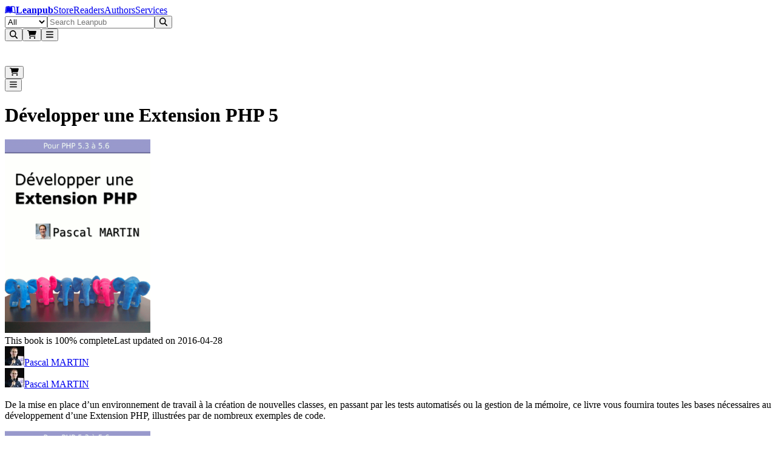

--- FILE ---
content_type: text/html; charset=utf-8
request_url: https://leanpub.com/developper-une-extension-php
body_size: 30824
content:
<!DOCTYPE html><html lang="en" dir="ltr"><head><meta name="viewport" content="width=device-width,initial-scale=1"/><title>Développer une Extension PHP 5 [Leanpub PDF/iPad/Kindle]</title><meta name="title" content="Développer une Extension PHP 5 [Leanpub PDF/iPad/Kindle]"/><meta name="author" content="Pascal MARTIN"/><meta name="DCTERMS.title" content="Développer une Extension PHP 5"/><meta name="DCTERMS.description" content="Vous souhaitez vous lancer dans le développement d’une extension PHP en C ? Alors ce livre est fait pour vous !"/><meta name="DCTERMS.type" content="book"/><meta name="DCTERMS.creator" content="Pascal MARTIN"/><meta name="DCTERMS.contributor" content="Julien Pauli"/><meta name="DCTERMS.date" content="2025-12-20T21:04:34Z"/><meta name="DCTERMS.language" content="fre"/><meta property="og:title" content="Développer une Extension PHP 5"/><meta property="og:type" content="book"/><meta property="og:image" content="https://d2sofvawe08yqg.cloudfront.net/developper-une-extension-php/s_hero2x?1620381243&amp;1620381243"/><meta property="og:image:width" content="640"/><meta property="og:image:height" content="828"/><meta property="og:url" content="https://leanpub.com/developper-une-extension-php"/><meta property="og:publisher" content="Leanpub"/><meta property="og:description" content="Vous souhaitez vous lancer dans le développement d’une extension PHP en C ? Alors ce livre est fait pour vous !"/><meta name="twitter:card" content="summary_large_image"/><meta name="twitter:site" content="@Leanpub"/><meta name="twitter:title" content="Développer une Extension PHP 5"/><meta name="twitter:description" content="Vous souhaitez vous lancer dans le développement d’une extension PHP en C ? Alors ce livre est fait pour vous !"/><meta name="twitter:image" content="https://d2sofvawe08yqg.cloudfront.net/developper-une-extension-php/s_hero2x?1620381243&amp;1620381243"/><meta name="twitter:url" content="https://leanpub.com/developper-une-extension-php"/><link rel="stylesheet" href="/assets/root-CQZk_QTK.css"/><link rel="schema.DCTERMS" href="http://purl.org/dc/elements/1.1/"/><script src="https://www.googletagmanager.com/gtag/js" defer="" async="" crossorigin="anonymous"></script></head><body class="antialiased [text-rendering:optimizelegibility]"><header aria-labelledby="header-heading" class="z-header sticky top-0"><h2 id="header-heading" class="sr-only">Leanpub Header</h2><div class="hide-scrollbar flex h-(--header-height) items-center justify-between overflow-x-auto overflow-y-hidden bg-slate-900 px-2.5 py-1.5 sm:overflow-visible lg:px-6"><h2 id="navigation-heading" class="sr-only">Leanpub Navigation</h2><a href="#main" class="sr-only focus:not-sr-only focus:absolute focus:z-10 focus:rounded-sm focus:bg-neutral-800 focus:p-1 focus:text-base focus:text-white focus:outline-hidden focus:ring-1 focus:ring-white focus:ring-offset-2 focus:ring-offset-neutral-800">Skip to main content</a><div class="flex flex-shrink-0 items-center gap-x-2"><a aria-label="Leanpub Homepage" class="relative mx-2 my-auto flex items-center rounded-lg text-white md:px-3" href="/" data-discover="true"><span class="sr-only">Go to Leanpub.com</span><svg aria-hidden="true" focusable="false" data-prefix="fab" data-icon="leanpub" class="svg-inline--fa fa-leanpub block size-8 text-4xl" role="img" xmlns="http://www.w3.org/2000/svg" viewBox="0 0 576 512"><path fill="currentColor" d="M386.539 111.485l15.096 248.955-10.979-.275c-36.232-.824-71.64 8.783-102.657 27.997-31.016-19.214-66.424-27.997-102.657-27.997-45.564 0-82.07 10.705-123.516 27.723L93.117 129.6c28.546-11.803 61.484-18.115 92.226-18.115 41.173 0 73.836 13.175 102.657 42.544 27.723-28.271 59.013-41.721 98.539-42.544zM569.07 448c-25.526 0-47.485-5.215-70.542-15.645-34.31-15.645-69.993-24.978-107.871-24.978-38.977 0-74.934 12.901-102.657 40.623-27.723-27.723-63.68-40.623-102.657-40.623-37.878 0-73.561 9.333-107.871 24.978C55.239 442.236 32.731 448 8.303 448H6.93L49.475 98.859C88.726 76.626 136.486 64 181.775 64 218.83 64 256.984 71.685 288 93.095 319.016 71.685 357.17 64 394.225 64c45.289 0 93.049 12.626 132.3 34.859L569.07 448zm-43.368-44.741l-34.036-280.246c-30.742-13.999-67.248-21.41-101.009-21.41-38.428 0-74.385 12.077-102.657 38.702-28.272-26.625-64.228-38.702-102.657-38.702-33.761 0-70.267 7.411-101.009 21.41L50.298 403.259c47.211-19.487 82.894-33.486 135.045-33.486 37.604 0 70.817 9.606 102.657 29.644 31.84-20.038 65.052-29.644 102.657-29.644 52.151 0 87.834 13.999 135.045 33.486z"></path></svg><strong class="ms-2 text-lg text-white md:ms-3">Leanpub</strong></a><span class="mx-4 mt-0.5 hidden max-w-full items-center gap-x-3 overflow-x-auto whitespace-nowrap tracking-wide text-white xl:flex"><a class="hidden flex-shrink-0 rounded-lg p-2 transition bg-slate-700/80 font-semibold text-white lg:block" href="/" data-discover="true">Store</a><a class="hidden flex-shrink-0 rounded-lg p-2 transition text-white/80 hover:bg-slate-700/50 hover:text-white lg:block" href="/readers" data-discover="true">Readers</a><a class="hidden flex-shrink-0 rounded-lg p-2 transition text-white/80 hover:bg-slate-700/50 hover:text-white lg:block" href="/authors" data-discover="true">Authors</a><a class="hidden flex-shrink-0 rounded-lg p-2 transition text-white/80 hover:bg-slate-700/50 hover:text-white lg:block" href="/services" data-discover="true">Services</a></span></div><div class="hidden w-full justify-center px-4 md:flex lg:px-8"><form method="get" action="/store" class="w-full" data-discover="true"><div class="relative sticky top-1 z-30 flex w-full justify-center text-sm/6 focus:ring-2 focus:ring-white focus:ring-offset-2 focus:ring-offset-blue-600 max-w-[800px]"><label for=":R296l:" class="sr-only">Filter</label><select id=":R296l:" name="type" class="relative z-20 h-[42px] rounded-l-xl border border-slate-400 bg-blue-50 px-3 py-1.5 pr-8 text-base/6 font-medium text-slate-600 focus:border-slate-400 focus:ring-0 focus:outline-none"><option value="all" selected="">All</option><option value="books">Books</option><option value="bundles">Bundles</option><option value="courses">Courses</option><option value="tracks">Tracks</option></select><input type="text" class="relative z-20 block h-[42px] w-full border border-slate-400 bg-white/95 px-3 py-1.5 text-base/6 font-medium text-gray-900 focus:border-slate-400 focus:ring-0 focus:outline-none rounded-l-none border-l-0" placeholder="Search Leanpub" autoComplete="off" name="search" value=""/><button class="relative z-20 rounded-l-none rounded-r-xl px-2 r-button relative isolate disabled:hover:cursor-default hover:cursor-pointer inline-flex items-center justify-center gap-x-2 rounded-lg border font-semibold focus:outline-hidden data-focus:outline data-focus:outline-2 data-focus:outline-offset-2 data-focus:outline-blue-500 disabled:opacity-50 hover:opacity-85 text-base/6 px-[calc(--spacing(3.5)-1px)] py-[calc(--spacing(2.5)-1px)] sm:px-[calc(--spacing(3)-1px)] sm:py-[calc(--spacing(1.5)-1px)] sm:text-sm/6 bg-blue-600 text-white border-blue-700/90" type="submit"><svg aria-hidden="true" focusable="false" data-prefix="fas" data-icon="magnifying-glass" class="svg-inline--fa fa-magnifying-glass block -translate-y-px text-2xl" role="img" xmlns="http://www.w3.org/2000/svg" viewBox="0 0 512 512"><path fill="currentColor" d="M416 208c0 45.9-14.9 88.3-40 122.7L502.6 457.4c12.5 12.5 12.5 32.8 0 45.3s-32.8 12.5-45.3 0L330.7 376c-34.4 25.2-76.8 40-122.7 40C93.1 416 0 322.9 0 208S93.1 0 208 0S416 93.1 416 208zM208 352a144 144 0 1 0 0-288 144 144 0 1 0 0 288z"></path></svg></button></div></form></div><div class="mx-2 flex flex-shrink-0 justify-end gap-x-2 sm:gap-x-3 md:gap-x-8"><button type="button" aria-label="Open search" aria-haspopup="dialog" aria-controls="header-mobile-search" class="relative flex size-12 cursor-pointer items-center justify-center rounded-lg text-white focus:outline-hidden focus:ring-0 focus:ring-white focus:ring-offset-0 -mr-[0.32rem] md:mr-0 md:hidden"><svg aria-hidden="true" focusable="false" data-prefix="fas" data-icon="magnifying-glass" class="svg-inline--fa fa-magnifying-glass text-2xl" role="img" xmlns="http://www.w3.org/2000/svg" viewBox="0 0 512 512"><path fill="currentColor" d="M416 208c0 45.9-14.9 88.3-40 122.7L502.6 457.4c12.5 12.5 12.5 32.8 0 45.3s-32.8 12.5-45.3 0L330.7 376c-34.4 25.2-76.8 40-122.7 40C93.1 416 0 322.9 0 208S93.1 0 208 0S416 93.1 416 208zM208 352a144 144 0 1 0 0-288 144 144 0 1 0 0 288z"></path></svg></button><button class="hover:cursor-pointer relative flex size-12 cursor-pointer items-center justify-center rounded-lg text-white focus:outline-hidden focus:ring-0 focus:ring-white focus:ring-offset-0"><svg aria-hidden="true" focusable="false" data-prefix="fas" data-icon="cart-shopping" class="svg-inline--fa fa-cart-shopping text-2xl" role="img" xmlns="http://www.w3.org/2000/svg" viewBox="0 0 576 512"><path fill="currentColor" d="M0 24C0 10.7 10.7 0 24 0L69.5 0c22 0 41.5 12.8 50.6 32l411 0c26.3 0 45.5 25 38.6 50.4l-41 152.3c-8.5 31.4-37 53.3-69.5 53.3l-288.5 0 5.4 28.5c2.2 11.3 12.1 19.5 23.6 19.5L488 336c13.3 0 24 10.7 24 24s-10.7 24-24 24l-288.3 0c-34.6 0-64.3-24.6-70.7-58.5L77.4 54.5c-.7-3.8-4-6.5-7.9-6.5L24 48C10.7 48 0 37.3 0 24zM128 464a48 48 0 1 1 96 0 48 48 0 1 1 -96 0zm336-48a48 48 0 1 1 0 96 48 48 0 1 1 0-96z"></path></svg></button><span hidden="" style="position:fixed;top:1px;left:1px;width:1px;height:0;padding:0;margin:-1px;overflow:hidden;clip:rect(0, 0, 0, 0);white-space:nowrap;border-width:0;display:none"></span><button class="hover:cursor-pointer relative flex size-12 cursor-pointer items-center justify-center rounded-lg text-white focus:outline-hidden focus:ring-0 focus:ring-white focus:ring-offset-0 focus:ring-1 my-auto"><svg aria-hidden="true" focusable="false" data-prefix="fas" data-icon="bars" class="svg-inline--fa fa-bars text-2xl text-white" role="img" xmlns="http://www.w3.org/2000/svg" viewBox="0 0 448 512"><path fill="currentColor" d="M0 96C0 78.3 14.3 64 32 64l384 0c17.7 0 32 14.3 32 32s-14.3 32-32 32L32 128C14.3 128 0 113.7 0 96zM0 256c0-17.7 14.3-32 32-32l384 0c17.7 0 32 14.3 32 32s-14.3 32-32 32L32 288c-17.7 0-32-14.3-32-32zM448 416c0 17.7-14.3 32-32 32L32 448c-17.7 0-32-14.3-32-32s14.3-32 32-32l384 0c17.7 0 32 14.3 32 32z"></path></svg></button><span hidden="" style="position:fixed;top:1px;left:1px;width:1px;height:0;padding:0;margin:-1px;overflow:hidden;clip:rect(0, 0, 0, 0);white-space:nowrap;border-width:0;display:none"></span></div></div><div class="md:hidden fixed inset-0 z-[80] pointer-events-none" aria-hidden="true"><div class="fixed inset-x-0 top-[var(--header-height)] bottom-[-25vh] bg-slate-950/50 transition-opacity duration-200 ease-out pointer-events-none opacity-0" aria-hidden="true"></div><div id="header-mobile-search" role="dialog" aria-modal="true" aria-label="Mobile search" class="fixed inset-x-0 top-0 z-[85] bg-slate-900 transition-opacity duration-200 ease-out opacity-0"><div class="flex h-(--header-height) items-center justify-end px-2.5 pointer-events-none"><div class="flex min-w-0 flex-1" aria-hidden="true" style="transform-origin:center right;transform:scaleX(0.25) translateX(18px);opacity:0;transition:transform 220ms cubic-bezier(0.33, 1, 0.68, 1), opacity 160ms ease-out"><form method="get" action="/store" class="w-full max-w-full pointer-events-none" aria-hidden="true" data-discover="true"><fieldset disabled="" class="m-0 border-0 p-0"><div class="relative sticky top-1 z-30 flex w-full justify-center text-sm/6 focus:ring-2 focus:ring-white focus:ring-offset-2 focus:ring-offset-blue-600 max-w-none"><label for=":R3d6l:" class="sr-only">Filter</label><select id=":R3d6l:" name="type" class="relative z-20 h-[42px] rounded-l-xl border border-slate-400 bg-blue-50 px-3 py-1.5 pr-8 text-base/6 font-medium text-slate-600 focus:border-slate-400 focus:ring-0 focus:outline-none hidden sm:flex"><option value="all" selected="">All</option><option value="books">Books</option><option value="bundles">Bundles</option><option value="courses">Courses</option><option value="tracks">Tracks</option></select><input type="text" class="relative z-20 block h-[42px] w-full border border-slate-400 bg-white/95 px-3 py-1.5 text-base/6 font-medium text-gray-900 focus:border-slate-400 focus:ring-0 focus:outline-none rounded-l-xl sm:rounded-l-none sm:border-l-0" placeholder="Search Leanpub" autoComplete="off" name="search" value=""/><button class="relative z-20 rounded-l-none rounded-r-xl px-2 r-button relative isolate disabled:hover:cursor-default hover:cursor-pointer inline-flex items-center justify-center gap-x-2 rounded-lg border font-semibold focus:outline-hidden data-focus:outline data-focus:outline-2 data-focus:outline-offset-2 data-focus:outline-blue-500 disabled:opacity-50 hover:opacity-85 text-base/6 px-[calc(--spacing(3.5)-1px)] py-[calc(--spacing(2.5)-1px)] sm:px-[calc(--spacing(3)-1px)] sm:py-[calc(--spacing(1.5)-1px)] sm:text-sm/6 bg-blue-600 text-white border-blue-700/90" type="submit"><svg aria-hidden="true" focusable="false" data-prefix="fas" data-icon="magnifying-glass" class="svg-inline--fa fa-magnifying-glass block -translate-y-px text-2xl" role="img" xmlns="http://www.w3.org/2000/svg" viewBox="0 0 512 512"><path fill="currentColor" d="M416 208c0 45.9-14.9 88.3-40 122.7L502.6 457.4c12.5 12.5 12.5 32.8 0 45.3s-32.8 12.5-45.3 0L330.7 376c-34.4 25.2-76.8 40-122.7 40C93.1 416 0 322.9 0 208S93.1 0 208 0S416 93.1 416 208zM208 352a144 144 0 1 0 0-288 144 144 0 1 0 0 288z"></path></svg></button></div></fieldset></form></div><div class="mx-2 flex items-center gap-x-2 sm:gap-x-4 pointer-events-none" aria-hidden="true"><div class="flex items-center"><div class="pointer-events-none opacity-60"><button class="hover:cursor-pointer relative flex size-12 cursor-pointer items-center justify-center rounded-lg text-white focus:outline-hidden focus:ring-0 focus:ring-white focus:ring-offset-0"><svg aria-hidden="true" focusable="false" data-prefix="fas" data-icon="cart-shopping" class="svg-inline--fa fa-cart-shopping text-2xl" role="img" xmlns="http://www.w3.org/2000/svg" viewBox="0 0 576 512"><path fill="currentColor" d="M0 24C0 10.7 10.7 0 24 0L69.5 0c22 0 41.5 12.8 50.6 32l411 0c26.3 0 45.5 25 38.6 50.4l-41 152.3c-8.5 31.4-37 53.3-69.5 53.3l-288.5 0 5.4 28.5c2.2 11.3 12.1 19.5 23.6 19.5L488 336c13.3 0 24 10.7 24 24s-10.7 24-24 24l-288.3 0c-34.6 0-64.3-24.6-70.7-58.5L77.4 54.5c-.7-3.8-4-6.5-7.9-6.5L24 48C10.7 48 0 37.3 0 24zM128 464a48 48 0 1 1 96 0 48 48 0 1 1 -96 0zm336-48a48 48 0 1 1 0 96 48 48 0 1 1 0-96z"></path></svg></button><span hidden="" style="position:fixed;top:1px;left:1px;width:1px;height:0;padding:0;margin:-1px;overflow:hidden;clip:rect(0, 0, 0, 0);white-space:nowrap;border-width:0;display:none"></span></div></div><div class="flex items-center justify-end"><div class="pointer-events-none opacity-60"><button class="hover:cursor-pointer relative flex size-12 cursor-pointer items-center justify-center rounded-lg text-white focus:outline-hidden focus:ring-0 focus:ring-white focus:ring-offset-0 focus:ring-1 my-auto"><svg aria-hidden="true" focusable="false" data-prefix="fas" data-icon="bars" class="svg-inline--fa fa-bars text-2xl text-white" role="img" xmlns="http://www.w3.org/2000/svg" viewBox="0 0 448 512"><path fill="currentColor" d="M0 96C0 78.3 14.3 64 32 64l384 0c17.7 0 32 14.3 32 32s-14.3 32-32 32L32 128C14.3 128 0 113.7 0 96zM0 256c0-17.7 14.3-32 32-32l384 0c17.7 0 32 14.3 32 32s-14.3 32-32 32L32 288c-17.7 0-32-14.3-32-32zM448 416c0 17.7-14.3 32-32 32L32 448c-17.7 0-32-14.3-32-32s14.3-32 32-32l384 0c17.7 0 32 14.3 32 32z"></path></svg></button><span hidden="" style="position:fixed;top:1px;left:1px;width:1px;height:0;padding:0;margin:-1px;overflow:hidden;clip:rect(0, 0, 0, 0);white-space:nowrap;border-width:0;display:none"></span></div></div></div></div></div></div></header><main><header class="overflow-hidden px-2 sm:px-3 md:px-5 lg:bg-transparent lg:px-5"><div class="mx-auto mb-2 max-w-6xl pt-6 text-center sm:mb-2 md:mb-4 lg:mb-6"><h1 lang="fr" class="text-4xl font-extrabold text-slate-900 sm:text-4xl md:text-[44px] lg:text-5xl">Développer une Extension PHP 5</h1></div><div class="mx-auto grid max-w-6xl grid-cols-1 grid-rows-[auto_1fr] gap-y-2 px-0 md:grid-cols-12 md:gap-x-8 md:px-4 lg:px-6"><div class="relative order-2 hidden flex-col md:order-1 md:col-span-5 md:flex md:pl-0 lg:row-span-2 lg:pl-6 xl:pl-8"><div class="relative z-10 mx-auto mb-[2px] flex w-full max-w-sm flex-col justify-center p-6 md:p-0 lg:mb-[2px] lg:min-w-96"><img src="https://d2sofvawe08yqg.cloudfront.net/developper-une-extension-php/s_hero?1620381243&amp;1620381243" loading="lazy" width="240" height="320" class="w-full rounded-xl shadow-xs md:w-full"/><div class="mb-[2px] w-full"></div><div class="mb-1 flex w-full justify-center py-1 md:justify-center"><div class="block lg:hidden"><div class="leading-tight flex flex-wrap items-center gap-x-2 gap-y-2"><span class="flex items-center whitespace-nowrap text-neutral-500 text-sm"><img src="https://d39qdlcrvnra4b.cloudfront.net/avatars/155703/tiny/pascal-martin-512x512.jpg?1530765105" class="mr-2 h-6 w-6 rounded-full object-cover"/><a class="hover:underline" aria-label="Visit Pascal MARTIN&#x27;s author profile" href="/u/pmartin" data-discover="true">Pascal MARTIN</a></span></div></div><div class="hidden lg:block"><div class="leading-tight flex flex-wrap items-center gap-x-2 gap-y-2"><span class="flex items-center whitespace-nowrap text-neutral-500 text-base"><img src="https://d39qdlcrvnra4b.cloudfront.net/avatars/155703/tiny/pascal-martin-512x512.jpg?1530765105" class="mr-2 h-6 w-6 rounded-full object-cover"/><a class="hover:underline" aria-label="Visit Pascal MARTIN&#x27;s author profile" href="/u/pmartin" data-discover="true">Pascal MARTIN</a></span></div></div></div></div><div class="mx-auto hidden w-full max-w-[450px] px-3 md:block md:px-0"><div data-slot="text" lang="fr" class="text-base/6 text-zinc-500 sm:text-sm/6 dark:text-zinc-400 [&amp;_strong]:font-medium [&amp;_strong]:text-zinc-950 dark:[&amp;_strong]:text-white [&amp;_code]:rounded-sm [&amp;_code]:border [&amp;_code]:border-zinc-950/10 [&amp;_code]:bg-zinc-950/[2.5%] [&amp;_code]:px-0.5 [&amp;_code]:text-sm [&amp;_code]:font-medium [&amp;_code]:text-zinc-950 sm:[&amp;_code]:text-[0.8125rem] dark:[&amp;_code]:border-white/20 dark:[&amp;_code]:bg-white/5 dark:[&amp;_code]:text-white relative mt-2 text-left text-sm **:mb-4 [&amp;_a]:text-blue-600 [&amp;_strong]:font-bold"><p>De la mise en place d’un environnement de travail à la création de nouvelles classes, en passant par les tests automatisés ou la gestion de la mémoire, ce livre vous fournira toutes les bases nécessaires au développement d’une Extension PHP, illustrées par de nombreux exemples de code.</p></div></div></div><div class="order-1 bg-white pb-8 text-center md:order-2 md:col-span-7 md:pt-0 md:text-start lg:bg-transparent lg:pt-0 lg:ltr:pl-10 xl:ltr:pl-16 lg:rtl:pr-10 xl:rtl:pr-16"><div class="mx-auto px-4 sm:px-6 md:max-w-2xl md:px-4 lg:max-w-2xl lg:px-0"><div class="mb-0 flex flex-col items-center md:mb-4 md:hidden"><img src="https://d2sofvawe08yqg.cloudfront.net/developper-une-extension-php/s_hero?1620381243&amp;1620381243" loading="lazy" width="240" height="320" class="mb-[2px] w-full max-w-xs rounded-xl border border-slate-200"/><div class="mb-[2px] w-full max-w-xs"></div><div class="mb-2 flex w-full max-w-xs justify-center py-1"><div class="block md:hidden"><div class="leading-tight flex flex-wrap items-center gap-x-2 gap-y-2"><span class="flex items-center whitespace-nowrap text-neutral-500 text-sm"><img src="https://d39qdlcrvnra4b.cloudfront.net/avatars/155703/tiny/pascal-martin-512x512.jpg?1530765105" class="mr-2 h-6 w-6 rounded-full object-cover"/><a class="hover:underline" aria-label="Visit Pascal MARTIN&#x27;s author profile" href="/u/pmartin" data-discover="true">Pascal MARTIN</a></span></div></div></div><div data-slot="text" lang="fr" class="text-base/6 text-zinc-500 sm:text-sm/6 dark:text-zinc-400 [&amp;_strong]:font-medium [&amp;_strong]:text-zinc-950 dark:[&amp;_strong]:text-white [&amp;_code]:rounded-sm [&amp;_code]:border [&amp;_code]:border-zinc-950/10 [&amp;_code]:bg-zinc-950/[2.5%] [&amp;_code]:px-0.5 [&amp;_code]:text-sm [&amp;_code]:font-medium [&amp;_code]:text-zinc-950 sm:[&amp;_code]:text-[0.8125rem] dark:[&amp;_code]:border-white/20 dark:[&amp;_code]:bg-white/5 dark:[&amp;_code]:text-white relative mx-auto mb-4 px-2 text-center text-sm **:mb-4 [&amp;_a]:text-blue-600 [&amp;_strong]:font-bold"><p>De la mise en place d’un environnement de travail à la création de nouvelles classes, en passant par les tests automatisés ou la gestion de la mémoire, ce livre vous fournira toutes les bases nécessaires au développement d’une Extension PHP, illustrées par de nombreux exemples de code.</p></div></div><span lang="fr" class="mb-2 px-2 py-1 text-sm mx-0.5 inline-flex w-fit items-center gap-x-1.5 rounded-md px-1.5 py-0.5 text-sm/5 font-medium sm:text-xs/5 forced-colors:outline bg-lime-400/20 text-lime-700 group-data-hover:bg-lime-400/30 dark:bg-lime-400/10 dark:text-lime-300 dark:group-data-hover:bg-lime-400/15">Free With Membership</span><div class="mb-3 [&amp;_a]:underline"><div class="border-l-4 bg-yellow-500/15 border-yellow-500 dark:bg-yellow-700/30 mt-0 px-3 py-2 text-sm"><div class="flex items-start"><svg aria-hidden="true" focusable="false" data-prefix="fas" data-icon="circle-exclamation" class="svg-inline--fa fa-circle-exclamation my-auto text-yellow-500 dark:text-yellow-300 text-base" role="img" xmlns="http://www.w3.org/2000/svg" viewBox="0 0 512 512"><path fill="currentColor" d="M256 512A256 256 0 1 0 256 0a256 256 0 1 0 0 512zm0-384c13.3 0 24 10.7 24 24l0 112c0 13.3-10.7 24-24 24s-24-10.7-24-24l0-112c0-13.3 10.7-24 24-24zM224 352a32 32 0 1 1 64 0 32 32 0 1 1 -64 0z"></path></svg><div class="ml-5 ml-4"><p class="font-semibold text-yellow-800 dark:text-yellow-300 text-sm"><label>This is a book in <strong>French</strong>!</label></p></div></div></div></div><div class="w-full text-left"><div class="flex flex-col"><div class="mb-0 mb-2"><div class="flex"><div class="flex w-full flex-wrap justify-around gap-2 text-center sm:text-left md:justify-start md:gap-x-16 md:gap-y-4 md:max-w-full max-w-full md:max-w-lg"><div class="space-y-2"><div><p class="text-sm leading-5 tracking-wider uppercase text-neutral-600">With Membership</p></div><p class="text-2xl font-semibold">Free!</p></div><div class="space-y-2"><button class="flex items-center space-x-1.5" type="button" aria-expanded="false" aria-haspopup="dialog" data-state="closed"><p class="text-sm leading-5 tracking-wider uppercase text-neutral-600">Suggested price</p><svg aria-hidden="true" focusable="false" data-prefix="fas" data-icon="circle-question" class="svg-inline--fa fa-circle-question h-3 w-3 text-black" role="img" xmlns="http://www.w3.org/2000/svg" viewBox="0 0 512 512" width="12px" height="12px"><path fill="currentColor" d="M256 512A256 256 0 1 0 256 0a256 256 0 1 0 0 512zM169.8 165.3c7.9-22.3 29.1-37.3 52.8-37.3l58.3 0c34.9 0 63.1 28.3 63.1 63.1c0 22.6-12.1 43.5-31.7 54.8L280 264.4c-.2 13-10.9 23.6-24 23.6c-13.3 0-24-10.7-24-24l0-13.5c0-8.6 4.6-16.5 12.1-20.8l44.3-25.4c4.7-2.7 7.6-7.7 7.6-13.1c0-8.4-6.8-15.1-15.1-15.1l-58.3 0c-3.4 0-6.4 2.1-7.5 5.3l-.4 1.2c-4.4 12.5-18.2 19-30.6 14.6s-19-18.2-14.6-30.6l.4-1.2zM224 352a32 32 0 1 1 64 0 32 32 0 1 1 -64 0z"></path></svg></button><p class="text-2xl font-semibold">$20.00</p></div></div></div></div><div class="w-full md:max-w-lg mt-2 mb-2 flex flex-col gap-y-3"><section class="py-0"><input type="hidden" name="you_pay_price" value="20"/><h2 class="text-xs tracking-wider text-black uppercase sm:text-sm">You pay</h2><span dir="ltr" data-orientation="horizontal" aria-disabled="false" aria-label="w_you_pay" class="relative flex h-12 w-full touch-none items-center" style="--radix-slider-thumb-transform:translateX(-50%)"><span data-orientation="horizontal" class="relative h-8 w-full grow rounded-lg border-2 border-neutral-300 before:absolute before:top-0.5 before:right-0.5 before:bottom-0.5 before:left-0.5 before:content-[&#x27;&#x27;] before:[background:repeating-linear-gradient(to_right,_#efefef,_#efefef_1px,_transparent_1px,_transparent_5px)] contrast-more:border-neutral-600"><span data-orientation="horizontal" class="absolute -top-0.5 -right-0.5 -bottom-0.5 -left-0.5! m-0 flex h-8 items-center rounded-l-lg border-2 border-r-0 font-semibold bg-sky-600 border-sky-800" style="left:0%;right:50%"><span class="absolute text-sm font-semibold break-normal left-2 text-white">$20.00</span></span></span><span style="transform:var(--radix-slider-thumb-transform);position:absolute;left:calc(0% + 0px)"><span role="slider" aria-valuemin="0" aria-valuemax="40" aria-orientation="horizontal" data-orientation="horizontal" tabindex="0" class="block h-12 w-3 items-center rounded-full border-2 [box-shadow:0_2px_10px_0_rgba(0,0,0,0.5)] cursor-grab focus-within:outline-hidden focus:outline-hidden focus-visible:ring-2 bg-sky-400 focus-visible:ring-sky-700 border-white" style="display:none" data-radix-collection-item=""></span><input style="display:none" name="you_pay_price"/></span></span></section><section class="py-0"><input type="hidden" name="author_earnings" value="16"/><h2 class="text-xs tracking-wider text-black uppercase sm:text-sm">Author earns</h2><span dir="ltr" data-orientation="horizontal" aria-disabled="false" aria-label="Author earns" class="relative flex h-12 w-full touch-none items-center" style="--radix-slider-thumb-transform:translateX(-50%)"><span data-orientation="horizontal" class="relative h-8 w-full grow rounded-lg border-2 border-neutral-300 before:absolute before:top-0.5 before:right-0.5 before:bottom-0.5 before:left-0.5 before:content-[&#x27;&#x27;] before:[background:repeating-linear-gradient(to_right,_#efefef,_#efefef_1px,_transparent_1px,_transparent_5px)] contrast-more:border-neutral-600"><span data-orientation="horizontal" class="absolute -top-0.5 -right-0.5 -bottom-0.5 -left-0.5! m-0 flex h-8 items-center rounded-l-lg border-2 border-r-0 font-semibold bg-lime-600 border-lime-800" style="left:0%;right:60%"><span class="absolute text-sm font-semibold break-normal left-2 text-white">$16.00</span></span></span><span style="transform:var(--radix-slider-thumb-transform);position:absolute;left:calc(0% + 0px)"><span role="slider" aria-valuemin="0" aria-valuemax="40" aria-orientation="horizontal" data-orientation="horizontal" tabindex="0" class="block h-12 w-3 items-center rounded-full border-2 [box-shadow:0_2px_10px_0_rgba(0,0,0,0.5)] cursor-grab focus-within:outline-hidden focus:outline-hidden focus-visible:ring-2 bg-lime-400 focus-visible:ring-lime-700 border-white" style="display:none" data-radix-collection-item=""></span><input style="display:none" name="author_earnings"/></span></span></section></div><form method="post" action="/developper-une-extension-php" data-discover="true"><input type="hidden" name="reload-root-route" value="true"/><input type="hidden" name="timestamp" value="2026-01-18T06:04:05.376Z"/><section class="pt-3 pb-2"><label for="unitPrice" class="block tracking-wider text-black uppercase text-xs">You pay</label><div class="flex flex-row items-center gap-x-6 gap-y-3"><div class="relative mt-1 block rounded-md shadow-sm"><div class="pointer-events-none absolute inset-y-0 left-0 flex items-center pl-3"><span class="text-neutral-600 sm:text-sm">$</span></div><input id="unitPrice" name="unitPrice" aria-describedby="price-currency" type="text" inputMode="decimal" placeholder="20.00" class="focus:border-azure-500 focus:ring-azure-500 block w-36 rounded-lg border-neutral-300 ps-7 contrast-more:border-neutral-600 sm:text-sm md:w-36" value="20.00"/></div></div></section><div class="mt-4 flex flex-col pb-4"><input type="hidden" name="productVariantId" value="Z2lkOi8vbGVhbnB1Yi9TdG9yZTo6UHJvZHVjdFZhcmlhbnQvNTY4NA"/><input type="hidden" name="quantity" value="1"/><input type="hidden" name="productId" value="Z2lkOi8vbGVhbnB1Yi9TdG9yZTo6Qm9va1Byb2R1Y3QvNTU5NA"/><input type="hidden" name="productCouponId" value=""/><input type="hidden" name="purchaseSourceId" value=""/><input type="hidden" name="purchaseSourceType" value=""/><input type="hidden" name="purchaseSource" value=""/><div class="xs:flex-row xs:justify-start flex flex-col gap-3"><button class="min-h-10 w-auto min-w-72 self-start whitespace-nowrap sm:text-base r-button relative isolate disabled:hover:cursor-default hover:cursor-pointer inline-flex items-center justify-center gap-x-2 rounded-lg border font-semibold focus:outline-hidden data-focus:outline data-focus:outline-2 data-focus:outline-offset-2 data-focus:outline-blue-500 disabled:opacity-50 hover:opacity-85 text-base/6 px-[calc(--spacing(3.5)-1px)] py-[calc(--spacing(2.5)-1px)] sm:px-[calc(--spacing(3)-1px)] sm:py-[calc(--spacing(1.5)-1px)] sm:text-sm/6 bg-blue-600 text-white border-blue-700/90" aria-label="Add Développer une Extension PHP 5 to Cart" type="submit" name="submit" value="shopping_cart">Add to Cart</button></div><div class="xs:flex-row xs:justify-start mt-2 flex flex-col gap-3"><button class="min-h-10 w-auto min-w-72 self-start whitespace-nowrap sm:text-base r-button relative isolate disabled:hover:cursor-default hover:cursor-pointer inline-flex items-center justify-center gap-x-2 rounded-lg border font-semibold focus:outline-hidden data-focus:outline data-focus:outline-2 data-focus:outline-offset-2 data-focus:outline-blue-500 disabled:opacity-50 hover:opacity-85 text-base/6 px-[calc(--spacing(3.5)-1px)] py-[calc(--spacing(2.5)-1px)] sm:px-[calc(--spacing(3)-1px)] sm:py-[calc(--spacing(1.5)-1px)] sm:text-sm/6 border-blue-300 text-blue-600 hover:border-blue-400 hover:bg-blue-50 focus-visible:outline-2 focus-visible:outline-offset-2 focus-visible:outline-blue-600 active:text-blue-600/70 disabled:opacity-40 disabled:hover:border-blue-300 disabled:hover:bg-transparent" aria-label="Add Développer une Extension PHP 5 to Wishlist" type="submit" name="submit" value="wishlist">Add to Wishlist</button></div><h3 class="text-xl font-semibold text-zinc-950 dark:text-white my-3 mt-6 sm:mt-7 sm:text-3xl">...Or Buy With Credits!</h3><div><a class="mt-1 w-auto border-2! md:min-w-60 lg:min-w-72 r-button relative isolate disabled:hover:cursor-default hover:cursor-pointer inline-flex items-center justify-center gap-x-2 rounded-lg border font-semibold focus:outline-hidden data-focus:outline data-focus:outline-2 data-focus:outline-offset-2 data-focus:outline-blue-500 disabled:opacity-50 hover:opacity-85 text-base/6 px-[calc(--spacing(3.5)-1px)] py-[calc(--spacing(2.5)-1px)] sm:px-[calc(--spacing(3)-1px)] sm:py-[calc(--spacing(1.5)-1px)] sm:text-sm/6 bg-teal-600/90 text-white border-teal-700 no-underline!" href="/membership" data-discover="true">Get A Reader Membership</a></div><span class="mb-1.5 block rounded-xs pt-0 pt-0.5 pr-0 pb-0.5 pl-0 text-xs font-normal text-neutral-500 dark:text-neutral-400 [&amp;_a]:underline mt-4">You can get credits with a paid monthly or annual <a class="font-bold text-blue-500 dark:text-white hover:opacity-70 underline" href="/readers" data-discover="true">Reader Membership</a>, or you can <a class="font-bold text-blue-500 dark:text-white hover:opacity-70 underline" href="/readers/credits" data-discover="true">buy them here</a>.</span></div></form></div></div><div class="mb-3 rounded-2xl"><div class="m-1.5 mt-0 flex flex-wrap items-start justify-center gap-x-10 gap-y-1 text-neutral-400 sm:gap-x-6 md:justify-start md:gap-x-8 lg:justify-start lg:gap-x-10"><div class="flex w-fit flex-col items-center gap-2 px-1 py-1 text-xs font-medium"><svg aria-hidden="true" focusable="false" data-prefix="fas" data-icon="file-pdf" class="svg-inline--fa fa-file-pdf text-3xl" role="img" xmlns="http://www.w3.org/2000/svg" viewBox="0 0 512 512"><path fill="currentColor" d="M0 64C0 28.7 28.7 0 64 0L224 0l0 128c0 17.7 14.3 32 32 32l128 0 0 144-208 0c-35.3 0-64 28.7-64 64l0 144-48 0c-35.3 0-64-28.7-64-64L0 64zm384 64l-128 0L256 0 384 128zM176 352l32 0c30.9 0 56 25.1 56 56s-25.1 56-56 56l-16 0 0 32c0 8.8-7.2 16-16 16s-16-7.2-16-16l0-48 0-80c0-8.8 7.2-16 16-16zm32 80c13.3 0 24-10.7 24-24s-10.7-24-24-24l-16 0 0 48 16 0zm96-80l32 0c26.5 0 48 21.5 48 48l0 64c0 26.5-21.5 48-48 48l-32 0c-8.8 0-16-7.2-16-16l0-128c0-8.8 7.2-16 16-16zm32 128c8.8 0 16-7.2 16-16l0-64c0-8.8-7.2-16-16-16l-16 0 0 96 16 0zm80-112c0-8.8 7.2-16 16-16l48 0c8.8 0 16 7.2 16 16s-7.2 16-16 16l-32 0 0 32 32 0c8.8 0 16 7.2 16 16s-7.2 16-16 16l-32 0 0 48c0 8.8-7.2 16-16 16s-16-7.2-16-16l0-64 0-64z"></path></svg>PDF</div><div class="flex w-fit flex-col items-center gap-2 px-1 py-1 text-xs font-medium"><svg aria-hidden="true" focusable="false" data-prefix="fas" data-icon="tablet-screen-button" class="svg-inline--fa fa-tablet-screen-button text-3xl" role="img" xmlns="http://www.w3.org/2000/svg" viewBox="0 0 448 512"><path fill="currentColor" d="M0 64C0 28.7 28.7 0 64 0L384 0c35.3 0 64 28.7 64 64l0 384c0 35.3-28.7 64-64 64L64 512c-35.3 0-64-28.7-64-64L0 64zM256 448a32 32 0 1 0 -64 0 32 32 0 1 0 64 0zM384 64L64 64l0 320 320 0 0-320z"></path></svg>EPUB</div><div class="flex w-fit flex-col items-center py-1 font-medium"><div class="text-md"><span>542</span></div><div class="text-sm"><span>Pages</span></div></div></div></div><div class="mb-3 flex flex-wrap justify-center gap-2 md:justify-start"><button class="px-2 r-button relative isolate disabled:hover:cursor-default hover:cursor-pointer inline-flex items-center justify-center gap-x-2 rounded-lg border font-semibold focus:outline-hidden data-focus:outline data-focus:outline-2 data-focus:outline-offset-2 data-focus:outline-blue-500 disabled:opacity-50 hover:opacity-85 text-base/6 px-[calc(--spacing(3.5)-1px)] py-[calc(--spacing(2.5)-1px)] sm:px-[calc(--spacing(3)-1px)] sm:py-[calc(--spacing(1.5)-1px)] sm:text-sm/6 border-zinc-950/10 text-zinc-950 data-active:bg-zinc-950/[2.5%] hover:bg-zinc-950/[2.5%] dark:border-white/15 dark:text-white dark:[--btn-bg:transparent] dark:data-active:bg-white/5 dark:hover:bg-white/5"><svg aria-hidden="true" focusable="false" data-prefix="fas" data-icon="list" class="svg-inline--fa fa-list h-4 text-neutral-500" role="img" xmlns="http://www.w3.org/2000/svg" viewBox="0 0 512 512"><path fill="currentColor" d="M40 48C26.7 48 16 58.7 16 72l0 48c0 13.3 10.7 24 24 24l48 0c13.3 0 24-10.7 24-24l0-48c0-13.3-10.7-24-24-24L40 48zM192 64c-17.7 0-32 14.3-32 32s14.3 32 32 32l288 0c17.7 0 32-14.3 32-32s-14.3-32-32-32L192 64zm0 160c-17.7 0-32 14.3-32 32s14.3 32 32 32l288 0c17.7 0 32-14.3 32-32s-14.3-32-32-32l-288 0zm0 160c-17.7 0-32 14.3-32 32s14.3 32 32 32l288 0c17.7 0 32-14.3 32-32s-14.3-32-32-32l-288 0zM16 232l0 48c0 13.3 10.7 24 24 24l48 0c13.3 0 24-10.7 24-24l0-48c0-13.3-10.7-24-24-24l-48 0c-13.3 0-24 10.7-24 24zM40 368c-13.3 0-24 10.7-24 24l0 48c0 13.3 10.7 24 24 24l48 0c13.3 0 24-10.7 24-24l0-48c0-13.3-10.7-24-24-24l-48 0z"></path></svg><div class="text-xs font-medium">Table of Contents</div></button><div class="relative"><button class="px-2 r-button relative isolate disabled:hover:cursor-default hover:cursor-pointer inline-flex items-center justify-center gap-x-2 rounded-lg border font-semibold focus:outline-hidden data-focus:outline data-focus:outline-2 data-focus:outline-offset-2 data-focus:outline-blue-500 disabled:opacity-50 hover:opacity-85 text-base/6 px-[calc(--spacing(3.5)-1px)] py-[calc(--spacing(2.5)-1px)] sm:px-[calc(--spacing(3)-1px)] sm:py-[calc(--spacing(1.5)-1px)] sm:text-sm/6 border-zinc-950/10 text-zinc-950 data-active:bg-zinc-950/[2.5%] hover:bg-zinc-950/[2.5%] dark:border-white/15 dark:text-white dark:[--btn-bg:transparent] dark:data-active:bg-white/5 dark:hover:bg-white/5" type="button" aria-haspopup="true" aria-expanded="false"><svg aria-hidden="true" focusable="false" data-prefix="fas" data-icon="download" class="svg-inline--fa fa-download h-4 text-neutral-500" role="img" xmlns="http://www.w3.org/2000/svg" viewBox="0 0 512 512"><path fill="currentColor" d="M288 32c0-17.7-14.3-32-32-32s-32 14.3-32 32l0 242.7-73.4-73.4c-12.5-12.5-32.8-12.5-45.3 0s-12.5 32.8 0 45.3l128 128c12.5 12.5 32.8 12.5 45.3 0l128-128c12.5-12.5 12.5-32.8 0-45.3s-32.8-12.5-45.3 0L288 274.7 288 32zM64 352c-35.3 0-64 28.7-64 64l0 32c0 35.3 28.7 64 64 64l384 0c35.3 0 64-28.7 64-64l0-32c0-35.3-28.7-64-64-64l-101.5 0-45.3 45.3c-25 25-65.5 25-90.5 0L165.5 352 64 352zm368 56a24 24 0 1 1 0 48 24 24 0 1 1 0-48z"></path></svg><div class="text-xs font-medium">Read Free Sample</div></button><div class="absolute top-full left-1/2 z-10 mt-2 w-max -translate-x-1/2 transform rounded-full border border-neutral-200 bg-white px-4 py-2 text-xs font-medium text-neutral-700 shadow-lg transition-all duration-150 ease-out dark:border-neutral-700 dark:bg-neutral-900 dark:text-white pointer-events-none -translate-y-1 opacity-0" role="menu" aria-hidden="true"><div class="flex items-center gap-4"><a href="https://s3.amazonaws.com/samples.leanpub.com/developper-une-extension-php-sample.pdf?x-amz-checksum-mode=ENABLED&amp;X-Amz-Algorithm=AWS4-HMAC-SHA256&amp;X-Amz-Credential=0XBXHW3Q9GGV69BT7E82%2F20260118%2Fus-east-1%2Fs3%2Faws4_request&amp;X-Amz-Date=20260118T060405Z&amp;X-Amz-Expires=518400&amp;X-Amz-SignedHeaders=host&amp;X-Amz-Signature=f2f903df09e1cfa69fd0f2bfd300771d9636aac205d4351d6b06ef8cb96347e9" class="inline-flex items-center gap-2 whitespace-nowrap hover:text-blue-600 focus:outline-hidden focus-visible:outline focus-visible:outline-2 focus-visible:outline-offset-2 focus-visible:outline-blue-600 dark:hover:text-blue-400" target="_blank" rel="noreferrer noopener" role="menuitem"><svg aria-hidden="true" focusable="false" data-prefix="fas" data-icon="file-pdf" class="svg-inline--fa fa-file-pdf text-sm" role="img" xmlns="http://www.w3.org/2000/svg" viewBox="0 0 512 512"><path fill="currentColor" d="M0 64C0 28.7 28.7 0 64 0L224 0l0 128c0 17.7 14.3 32 32 32l128 0 0 144-208 0c-35.3 0-64 28.7-64 64l0 144-48 0c-35.3 0-64-28.7-64-64L0 64zm384 64l-128 0L256 0 384 128zM176 352l32 0c30.9 0 56 25.1 56 56s-25.1 56-56 56l-16 0 0 32c0 8.8-7.2 16-16 16s-16-7.2-16-16l0-48 0-80c0-8.8 7.2-16 16-16zm32 80c13.3 0 24-10.7 24-24s-10.7-24-24-24l-16 0 0 48 16 0zm96-80l32 0c26.5 0 48 21.5 48 48l0 64c0 26.5-21.5 48-48 48l-32 0c-8.8 0-16-7.2-16-16l0-128c0-8.8 7.2-16 16-16zm32 128c8.8 0 16-7.2 16-16l0-64c0-8.8-7.2-16-16-16l-16 0 0 96 16 0zm80-112c0-8.8 7.2-16 16-16l48 0c8.8 0 16 7.2 16 16s-7.2 16-16 16l-32 0 0 32 32 0c8.8 0 16 7.2 16 16s-7.2 16-16 16l-32 0 0 48c0 8.8-7.2 16-16 16s-16-7.2-16-16l0-64 0-64z"></path></svg>PDF</a><span class="h-4 w-px bg-neutral-200 dark:bg-neutral-700"></span><a href="https://s3.amazonaws.com/samples.leanpub.com/developper-une-extension-php-sample.epub?x-amz-checksum-mode=ENABLED&amp;X-Amz-Algorithm=AWS4-HMAC-SHA256&amp;X-Amz-Credential=0XBXHW3Q9GGV69BT7E82%2F20260118%2Fus-east-1%2Fs3%2Faws4_request&amp;X-Amz-Date=20260118T060405Z&amp;X-Amz-Expires=518400&amp;X-Amz-SignedHeaders=host&amp;X-Amz-Signature=809fedb9198dba24628ad7845322547f2a017c75e669519c2aae1eb334908914" class="inline-flex items-center gap-2 whitespace-nowrap hover:text-blue-600 focus:outline-hidden focus-visible:outline focus-visible:outline-2 focus-visible:outline-offset-2 focus-visible:outline-blue-600 dark:hover:text-blue-400" target="_blank" rel="noreferrer noopener" role="menuitem"><svg aria-hidden="true" focusable="false" data-prefix="fas" data-icon="tablet-screen-button" class="svg-inline--fa fa-tablet-screen-button text-sm" role="img" xmlns="http://www.w3.org/2000/svg" viewBox="0 0 448 512"><path fill="currentColor" d="M0 64C0 28.7 28.7 0 64 0L384 0c35.3 0 64 28.7 64 64l0 384c0 35.3-28.7 64-64 64L64 512c-35.3 0-64-28.7-64-64L0 64zM256 448a32 32 0 1 0 -64 0 32 32 0 1 0 64 0zM384 64L64 64l0 320 320 0 0-320z"></path></svg>EPUB</a></div></div></div><button class="px-2 r-button relative isolate disabled:hover:cursor-default hover:cursor-pointer inline-flex items-center justify-center gap-x-2 rounded-lg border font-semibold focus:outline-hidden data-focus:outline data-focus:outline-2 data-focus:outline-offset-2 data-focus:outline-blue-500 disabled:opacity-50 hover:opacity-85 text-base/6 px-[calc(--spacing(3.5)-1px)] py-[calc(--spacing(2.5)-1px)] sm:px-[calc(--spacing(3)-1px)] sm:py-[calc(--spacing(1.5)-1px)] sm:text-sm/6 border-zinc-950/10 text-zinc-950 data-active:bg-zinc-950/[2.5%] hover:bg-zinc-950/[2.5%] dark:border-white/15 dark:text-white dark:[--btn-bg:transparent] dark:data-active:bg-white/5 dark:hover:bg-white/5"><svg aria-hidden="true" focusable="false" data-prefix="fas" data-icon="file" class="svg-inline--fa fa-file h-4 text-neutral-500" role="img" xmlns="http://www.w3.org/2000/svg" viewBox="0 0 384 512"><path fill="currentColor" d="M0 64C0 28.7 28.7 0 64 0L224 0l0 128c0 17.7 14.3 32 32 32l128 0 0 288c0 35.3-28.7 64-64 64L64 512c-35.3 0-64-28.7-64-64L0 64zm384 64l-128 0L256 0 384 128z"></path></svg><div class="text-xs font-medium">Read Sample Online</div></button></div></div></div></div></header><div class="sticky top-14 z-50 lg:top-[3.5rem]"><div class="md:hidden" data-headlessui-state=""><div class="relative flex items-center px-4 py-3 bg-white/95 shadow-sm [@supports(backdrop-filter:blur(0))]:bg-white/80 [@supports(backdrop-filter:blur(0))]:backdrop-blur-sm"><span class="ml-4 text-base font-medium text-slate-900">About</span><button class="-mr-1 ml-auto flex h-8 w-8 items-center justify-center" aria-label="Toggle navigation menu" type="button" aria-expanded="false" data-headlessui-state=""><span class="absolute inset-0"></span><svg aria-hidden="true" fill="none" stroke-width="2" stroke-linecap="round" stroke-linejoin="round" viewBox="0 0 24 24" class="h-6 w-6 stroke-slate-700"><path d="m15 16-3 3-3-3M15 8l-3-3-3 3"></path></svg></button></div><div class="h-2 md:hidden"></div></div><span hidden="" style="position:fixed;top:1px;left:1px;width:1px;height:0;padding:0;margin:-1px;overflow:hidden;clip:rect(0, 0, 0, 0);white-space:nowrap;border-width:0;display:none"></span><div class="hidden md:flex md:h-14 md:justify-center md:border-b md:border-slate-200 md:bg-white/95 md:[@supports(backdrop-filter:blur(0))]:bg-white/80 md:[@supports(backdrop-filter:blur(0))]:backdrop-blur-sm"><ol role="list" class="mb-[-2px] grid auto-cols-[minmax(0,13rem)] grid-flow-col text-base font-medium text-slate-900 [counter-reset:section]"><li class="flex"><a class="flex w-full flex-col items-center justify-center border-b-2 border-transparent before:text-slate-500 hover:bg-blue-50/40 hover:before:text-slate-900" href="/developper-une-extension-php#about" data-discover="true">About</a></li><li class="flex"><a class="flex w-full flex-col items-center justify-center border-b-2 border-transparent before:text-slate-500 hover:bg-blue-50/40 hover:before:text-slate-900" href="/developper-une-extension-php#author" data-discover="true">Author</a></li><li class="flex"><a class="flex w-full flex-col items-center justify-center border-b-2 border-transparent before:text-slate-500 hover:bg-blue-50/40 hover:before:text-slate-900" href="/developper-une-extension-php#table-of-contents" data-discover="true">Contents</a></li><li class="flex"><a class="flex w-full flex-col items-center justify-center border-b-2 border-transparent before:text-slate-500 hover:bg-blue-50/40 hover:before:text-slate-900" href="/developper-une-extension-php#contributors" data-discover="true">Contributor</a></li><li class="flex"><a class="flex w-full flex-col items-center justify-center border-b-2 border-transparent before:text-slate-500 hover:bg-blue-50/40 hover:before:text-slate-900" href="/developper-une-extension-php#sample" data-discover="true">Sample</a></li></ol></div></div><section class="relative pt-8 pb-3 sm:pt-10 sm:pb-16 lg:pt-16" id="about" aria-labelledby="about-title"><div class="m-auto max-w-6xl px-3.5 md:px-10 lg:px-20"><h2 class="inline-flex items-center rounded-full px-4 py-1 text-blue-600 ring-1 ring-blue-600 ring-inset"><span class="text-base font-medium tracking-tight">About</span></h2><p class="font-display mt-6 text-[44px]/12 font-extrabold tracking-tight text-slate-900 max-md:text-center sm:text-6xl">About the Book</p></div><section class="relative pt-3 lg:pt-8"><div class="absolute inset-x-0 top-1/2 bottom-0 [mask-image:linear-gradient(transparent,white)]"></div><div class="relative mx-auto max-w-5xl max-md:text-sm sm:px-6"><div class="sm:rounded-6xl pt-px"><div class="px-4 sm:px-10 lg:px-20"><div class="prose prose-a:text-blue-500 max-md:prose-headings:text-center mx-auto mb-10 max-w-full!" lang="fr"><p>Développer une Extension PHP permet de se positionner à mi-chemin entre le cœur de PHP et les scripts utilisateurs, vous donnant accès à la fois à plus de possibilités et à des performances optimales.</p>
<p>Coder en C et découvrir les API Zend et PHP peut sembler effrayant au premier abord, mais, avec un peu de méthode et un bon guide, vous découvrirez vite les bases nécessaires au développement d’une première extension.</p>
<p>Ce livre présente les différents concepts entrant en jeu lors de la mise en place d’une Extension PHP, illustrant chacun d’entre eux de nombreux exemples de code visant à faciliter leur mise en pratique.</p>
<p>Le livre Développer une Extension PHP regroupe, en 500+ pages, des chapitres traitant des sujets suivants :</p>
<ul>
<li><strong>Création d’une première extension</strong> : il s’agit du premier chapitre du livre, qui est reproduit intégralement dans <a href="http://samples.leanpub.com/developper-une-extension-php-sample.pdf" target="_self">l’aperçu disponible en téléchargement</a>. J’y explique comment créer le squelette d’une première extension, quels fichiers sources sont requis, et quelles structures de données et déclarations sont nécessaires.</li>
<li><strong>Environnement de développement</strong> : ce chapitre montre comment compiler une version de PHP orientée <em>développement d’extensions</em> et quelles sont les informations qu’elle nous apporte. J’en ai profité pour présenter comment configurer Eclipse CDT pour obtenir un environnement de développement avec débogueur graphique.</li>
<li><strong>Développer une extension PHP sous Windows</strong> : ce chapitre fait suite au précédent, en expliquant comment mettre en place un environnement de développement avec Visual Studio, sous Windows, en allant de la compilation de PHP jusqu’au débogage en interface graphique.</li>
<li><strong>Écrire une fonction</strong> : les fonctions sont au cœur de PHP et de ses extensions. Nous verrons ici, entre autres, comment recevoir des paramètres et retourner une valeur. Ce sujet est abordé au travers de deux chapitres, le second intégrant des concepts supplémentaires, comme la réception de zval en paramètres, les fonctions attendant un nombre d’arguments variable, ou encore le type-hinting.</li>
<li><strong>zval : les variables de PHP</strong> : les variables de PHP sont représentées, en interne, par une structure nommée zval. Ce chapitre nous montrera comment en créer, les lire et les manipuler.</li>
<li><strong>Gestion de la mémoire</strong> : ce chapitre introduit le <em>Zend Memory Manager</em>, les fonctions d’allocation et de libération de mémoire, et présente comment travailler avec le TSRMLS.</li>
<li><strong>HashTable et tableaux</strong> : la structure HashTable est utilisée par PHP pour stocker un ensemble de données, comme un tableau. Elle est tellement importante pour PHP qu’elle est fréquemment utilisée en interne, et que de nombreuses fonctions permettent de la manipuler.</li>
<li><strong>Classes et objets</strong> : PHP 5 a apporté un véritable modèle objet. Ce sujet est couvert à travers deux chapitres :
<ul>
<li>Le premier montre comment créer des classes exposant constantes, propriétés et méthodes, comment travailler avec de l’héritage ou des interfaces et comment stocker des données complexes.</li>
<li>Le second explique comment travailler avec des espaces de noms et des traits, présente quelques interfaces communément manipulées et passe en revue les gestionnaires d’objets les plus utilisés.</li>
</ul>
</li>
<li><strong>Erreurs et Exceptions</strong> : PHP propose deux mécanismes de remontée d’<em>imprévus</em> à l’utilisateur : les erreurs, et les exceptions. Nous verrons ici comment tirer parti de ces deux principes, mais aussi comment transformer des erreurs internes en exceptions.</li>
<li><strong>Configuration par fichier .ini</strong> : le fichier php.ini représente, pour PHP et pour ses extensions, le standard de configuration permettant aux utilisateurs d’influencer sur leur comportement. Ce chapitre présentera comment exploiter au mieux cette possibilité de paramétrage.</li>
<li><strong>Tests automatisés</strong> : vous n’envisageriez pas de développer une extension sans tests automatisés ? Moi non plus !</li>
<li><strong>Travailler avec des flux</strong> : ce chapitre montre comment utiliser le mécanisme de flux de PHP, en lecture et en écriture. Il enchaîne ensuite avec la mise en place d’un gestionnaire de flux, avant de passer à la notion de contexte de flux et au développement d’un filtre de flux.</li>
<li><strong>Les ressources</strong> : nous verrons ici ce qu’est le type <em>ressource</em> et comment déclarer et manipuler des ressources, qu’elles soient ou non persistantes.</li>
<li><strong>Configuration plus avancée de la compilation et du chargement de l’extension</strong> : ce chapitre vous présentera comment mettre en place des dépendances entre extensions, comment utiliser une bibliothèque partagée externe, ou encore comment compiler votre extension de manière statique, intégrée à PHP.</li>
<li><strong>Quelques points divers</strong> : ce chapitre regroupe quelques points intéressants, mais qui ne méritaient pas à un chapitre à eux seuls, comme la déclaration de variables super-globales, de constantes, la personnalisation de phpinfo(), ou encore l’exécution de code PHP et l’utilisation de fonctions de rappel depuis une extension. Ce chapitre est reproduit en grande partie dans <a href="http://samples.leanpub.com/developper-une-extension-php-sample.pdf" target="_self">l’aperçu disponible au téléchargement</a>.</li>
<li><strong>Les Extensions Zend</strong> : ce chapitre, rédigé par Julien Pauli, montre de quelles possibilités dispose une extension Zend et comment en mettre en place -- ainsi qu’un exemple d’une extension qui soit à la fois une extension PHP traditionnelle et une extension Zend.<strong></strong></li>
<li><strong>Un œil dans la Zend Virtual Machine</strong> : ce chapitre, également rédigé par Julien Pauli, constitue une introduction au fonctionnement de la machine virtuelle de PHP et montre comment une extension ou une zend_extension peuvent <em>jouer</em> avec celui-ci.</li>
</ul>
<p>La version publiée du livre sera bien sûr mise à jour, gratuitement, en cas d’éventuelles corrections.</p></div><div class="mt-10 border-t border-neutral-200 pt-8"><div class="flex flex-col gap-6 md:w-full md:flex-row md:flex-wrap md:items-start md:justify-between md:gap-x-2 md:gap-y-6"><div class="flex min-w-[10rem] flex-col gap-2 md:min-w-0 md:flex-1 md:px-1"><h3 class="text-xs font-semibold tracking-wide text-neutral-500 uppercase">Share this book</h3><div class="text-sm text-neutral-700 [&amp;_a]:underline"><div><div class="flex items-center justify-start gap-3 py-2"><a class="h-6 w-6 rounded-full focus:outline focus:outline-1 focus:outline-offset-4" aria-label="Share on Twitter" rel="noreferrer" href="https://twitter.com/intent/tweet?text=J%E2%80%99ai%20achet%C3%A9%20le%20livre%20%C2%AB%20D%C3%A9velopper%20une%20extension%20PHP%20%C2%BB%2C%20par%20%40pascal_martin%20%E2%80%94%20https%3A%2F%2Fleanpub.com%2Fdevelopper-une-extension-php&amp;url=leanpub.com/developper-une-extension-php&amp;hashtags=extensionphp" target="_blank"><svg aria-hidden="true" focusable="false" data-prefix="fab" data-icon="x-twitter" class="svg-inline--fa fa-x-twitter h-6 w-6 text-brand-twitter" role="img" xmlns="http://www.w3.org/2000/svg" viewBox="0 0 512 512"><path fill="currentColor" d="M389.2 48h70.6L305.6 224.2 487 464H345L233.7 318.6 106.5 464H35.8L200.7 275.5 26.8 48H172.4L272.9 180.9 389.2 48zM364.4 421.8h39.1L151.1 88h-42L364.4 421.8z"></path></svg></a><a class="h-6 w-6 rounded-full focus:outline focus:outline-1 focus:outline-offset-4" aria-label="Share on Facebook" rel="noreferrer" href="https://www.facebook.com/sharer/sharer.php?display=popup&amp;quote=J%E2%80%99ai%20achet%C3%A9%20le%20livre%20%C2%AB%20D%C3%A9velopper%20une%20extension%20PHP%20%C2%BB%2C%20par%20%40pascal_martin%20%E2%80%94%20https%3A%2F%2Fleanpub.com%2Fdevelopper-une-extension-php on Leanpub&amp;u=leanpub.com/developper-une-extension-php&amp;href=leanpub.com/developper-une-extension-php" target="_blank"><svg aria-hidden="true" focusable="false" data-prefix="fab" data-icon="facebook" class="svg-inline--fa fa-facebook h-6 w-6 text-brand-facebook" role="img" xmlns="http://www.w3.org/2000/svg" viewBox="0 0 512 512"><path fill="currentColor" d="M512 256C512 114.6 397.4 0 256 0S0 114.6 0 256C0 376 82.7 476.8 194.2 504.5V334.2H141.4V256h52.8V222.3c0-87.1 39.4-127.5 125-127.5c16.2 0 44.2 3.2 55.7 6.4V172c-6-.6-16.5-1-29.6-1c-42 0-58.2 15.9-58.2 57.2V256h83.6l-14.4 78.2H287V510.1C413.8 494.8 512 386.9 512 256h0z"></path></svg></a></div></div></div></div><div class="flex min-w-[10rem] flex-col gap-2 md:min-w-0 md:flex-1 md:px-1"><h3 class="text-xs font-semibold tracking-wide text-neutral-500 uppercase">Categories</h3><div class="text-sm text-neutral-700 [&amp;_a]:underline"><div class="flex flex-wrap gap-3 text-sm text-neutral-600"><a class="text-blue-600 text-blue-500 dark:text-white hover:opacity-70 no-underline!" href="/store/books?category=software" data-discover="true">Software</a><a class="text-blue-600 text-blue-500 dark:text-white hover:opacity-70 no-underline!" href="/store/books?category=php" data-discover="true">PHP</a><a class="text-blue-600 text-blue-500 dark:text-white hover:opacity-70 no-underline!" href="/store/books?category=c_and_cpp" data-discover="true">C and C++</a></div></div></div><div class="flex min-w-[10rem] flex-col gap-2 md:min-w-0 md:flex-1 md:px-1"><h3 class="text-xs font-semibold tracking-wide text-neutral-500 uppercase">Feedback</h3><div class="text-sm text-neutral-700 [&amp;_a]:underline"><a class="r-button relative isolate disabled:hover:cursor-default hover:cursor-pointer inline-flex items-center justify-center gap-x-2 rounded-lg border font-semibold focus:outline-hidden data-focus:outline data-focus:outline-2 data-focus:outline-offset-2 data-focus:outline-blue-500 disabled:opacity-50 hover:opacity-85 text-base/6 px-[calc(--spacing(3.5)-1px)] py-[calc(--spacing(2.5)-1px)] sm:px-[calc(--spacing(3)-1px)] sm:py-[calc(--spacing(1.5)-1px)] sm:text-sm/6 border-zinc-950/10 text-zinc-950 data-active:bg-zinc-950/[2.5%] hover:bg-zinc-950/[2.5%] dark:border-white/15 dark:text-white dark:[--btn-bg:transparent] dark:data-active:bg-white/5 dark:hover:bg-white/5 no-underline!" href="/email_author/developper-une-extension-php" data-discover="true">Email the Author</a></div></div></div></div></div></div></div></section></section><section class="relative pt-8 pb-3 sm:pt-10 sm:pb-16 lg:pt-16" id="author" aria-labelledby="author-title"><div class="m-auto max-w-6xl px-3.5 md:px-10 lg:px-20"><h2 class="inline-flex items-center rounded-full px-4 py-1 text-blue-600 ring-1 ring-blue-600 ring-inset"><span class="text-base font-medium tracking-tight">Author</span></h2><p class="font-display mt-6 text-[44px]/12 font-extrabold tracking-tight text-slate-900 max-md:text-center sm:text-6xl">About the Author</p></div><div class="absolute inset-x-0 top-1/2 bottom-0 text-slate-900/10 [mask-image:linear-gradient(transparent,white)]"></div><div class="space-y-24 max-md:mt-16"><div class="relative mx-auto max-w-5xl pt-8 sm:px-6 lg:mt-12"><div class="sm:rounded-6xl bg-slate-50 pt-px"><div class="relative mx-auto -mt-16 h-44 w-44 overflow-hidden rounded-full bg-slate-200 md:float-end md:h-64 md:w-64 md:[shape-outside:circle(40%)] lg:mr-20 lg:h-72 lg:w-72"><a aria-label="Visit Pascal MARTIN&#x27;s author profile" class="absolute inset-0 block" href="/u/pmartin" data-discover="true"><img src="https://d39qdlcrvnra4b.cloudfront.net/avatars/155703/full/pascal-martin-512x512.jpg?1530765105" class="h-full w-full object-cover"/></a></div><div class="p-4 max-md:mx-auto sm:px-10 md:pt-20 md:pb-16 lg:px-20 lg:pt-28"><a aria-label="Visit Pascal MARTIN&#x27;s author profile" class="font-display mb-3 block text-[44px]/12 font-extrabold tracking-tight text-blue-600 hover:opacity-70 max-md:text-center md:mb-5 md:w-2/3 md:text-6xl" href="/u/pmartin" data-discover="true">Pascal MARTIN</a><div class="flex gap-x-4 max-md:justify-center"><a href="https://twitter.com/pascal_martin" aria-label="Twitter" class="focus:outline-brand-twitter rounded-full focus:outline focus:outline-1 focus:outline-offset-4" target="_blank" rel="noreferrer"><svg aria-hidden="true" focusable="false" data-prefix="fab" data-icon="x-twitter" class="svg-inline--fa fa-x-twitter text-4xl md:text-5xl text-black" role="img" xmlns="http://www.w3.org/2000/svg" viewBox="0 0 512 512"><path fill="currentColor" d="M389.2 48h70.6L305.6 224.2 487 464H345L233.7 318.6 106.5 464H35.8L200.7 275.5 26.8 48H172.4L272.9 180.9 389.2 48zM364.4 421.8h39.1L151.1 88h-42L364.4 421.8z"></path></svg></a><a href="https://github.com/pmartin" aria-label="GitHub" class="focus:outline-brand-github rounded-full focus:outline focus:outline-1 focus:outline-offset-4" target="_blank" rel="noreferrer"><svg aria-hidden="true" focusable="false" data-prefix="fab" data-icon="github" class="svg-inline--fa fa-github text-4xl md:text-5xl text-brand-github" role="img" xmlns="http://www.w3.org/2000/svg" viewBox="0 0 496 512"><path fill="currentColor" d="M165.9 397.4c0 2-2.3 3.6-5.2 3.6-3.3.3-5.6-1.3-5.6-3.6 0-2 2.3-3.6 5.2-3.6 3-.3 5.6 1.3 5.6 3.6zm-31.1-4.5c-.7 2 1.3 4.3 4.3 4.9 2.6 1 5.6 0 6.2-2s-1.3-4.3-4.3-5.2c-2.6-.7-5.5.3-6.2 2.3zm44.2-1.7c-2.9.7-4.9 2.6-4.6 4.9.3 2 2.9 3.3 5.9 2.6 2.9-.7 4.9-2.6 4.6-4.6-.3-1.9-3-3.2-5.9-2.9zM244.8 8C106.1 8 0 113.3 0 252c0 110.9 69.8 205.8 169.5 239.2 12.8 2.3 17.3-5.6 17.3-12.1 0-6.2-.3-40.4-.3-61.4 0 0-70 15-84.7-29.8 0 0-11.4-29.1-27.8-36.6 0 0-22.9-15.7 1.6-15.4 0 0 24.9 2 38.6 25.8 21.9 38.6 58.6 27.5 72.9 20.9 2.3-16 8.8-27.1 16-33.7-55.9-6.2-112.3-14.3-112.3-110.5 0-27.5 7.6-41.3 23.6-58.9-2.6-6.5-11.1-33.3 2.6-67.9 20.9-6.5 69 27 69 27 20-5.6 41.5-8.5 62.8-8.5s42.8 2.9 62.8 8.5c0 0 48.1-33.6 69-27 13.7 34.7 5.2 61.4 2.6 67.9 16 17.7 25.8 31.5 25.8 58.9 0 96.5-58.9 104.2-114.8 110.5 9.2 7.9 17 22.9 17 46.4 0 33.7-.3 75.4-.3 83.6 0 6.5 4.6 14.4 17.3 12.1C428.2 457.8 496 362.9 496 252 496 113.3 383.5 8 244.8 8zM97.2 352.9c-1.3 1-1 3.3.7 5.2 1.6 1.6 3.9 2.3 5.2 1 1.3-1 1-3.3-.7-5.2-1.6-1.6-3.9-2.3-5.2-1zm-10.8-8.1c-.7 1.3.3 2.9 2.3 3.9 1.6 1 3.6.7 4.3-.7.7-1.3-.3-2.9-2.3-3.9-2-.6-3.6-.3-4.3.7zm32.4 35.6c-1.6 1.3-1 4.3 1.3 6.2 2.3 2.3 5.2 2.6 6.5 1 1.3-1.3.7-4.3-1.3-6.2-2.2-2.3-5.2-2.6-6.5-1zm-11.4-14.7c-1.6 1-1.6 3.6 0 5.9 1.6 2.3 4.3 3.3 5.6 2.3 1.6-1.3 1.6-3.9 0-6.2-1.4-2.3-4-3.3-5.6-2z"></path></svg></a><a href="https://linkedin.com/in/martinpascal" aria-label="LinkedIn" class="focus:outline-brand-linkedin rounded-full focus:outline focus:outline-1 focus:outline-offset-4" target="_blank" rel="noreferrer"><svg aria-hidden="true" focusable="false" data-prefix="fab" data-icon="linkedin" class="svg-inline--fa fa-linkedin text-4xl md:text-5xl text-brand-linkedin" role="img" xmlns="http://www.w3.org/2000/svg" viewBox="0 0 448 512"><path fill="currentColor" d="M416 32H31.9C14.3 32 0 46.5 0 64.3v383.4C0 465.5 14.3 480 31.9 480H416c17.6 0 32-14.5 32-32.3V64.3c0-17.8-14.4-32.3-32-32.3zM135.4 416H69V202.2h66.5V416zm-33.2-243c-21.3 0-38.5-17.3-38.5-38.5S80.9 96 102.2 96c21.2 0 38.5 17.3 38.5 38.5 0 21.3-17.2 38.5-38.5 38.5zm282.1 243h-66.4V312c0-24.8-.5-56.7-34.5-56.7-34.6 0-39.9 27-39.9 54.9V416h-66.4V202.2h63.7v29.2h.9c8.9-16.8 30.6-34.5 62.9-34.5 67.2 0 79.7 44.3 79.7 101.9V416z"></path></svg></a></div><div class="prose prose-a:text-blue-500 mt-4 max-w-full! md:mt-16"><p>D&eacute;veloppeur Web et PHP depuis plus de 10 ans, je publie occasionnellement des articles en rapport avec le d&eacute;veloppement Web, et principalement PHP, sur <a href="http://blog.pascal-martin.fr/" target="_self">mon blog</a>.</p>
<p>Ayant de plus en plus tendance, depuis quelques ann&eacute;es, &agrave; chercher comment PHP fonctionne en lisant des portions de son code source, c'est presque naturellement que j'en suis venu &agrave; me pencher sur le d&eacute;veloppement d'extensions, renouant ainsi avec le C, langage qui m'a r&eacute;ellement fait d&eacute;couvrir la programmation il y a une bonne quinzaine d'ann&eacute;es.</p>
<p>Vous pouvez me suivre sur <a href="https://twitter.com/pascal_martin" target="_self">@pascal_martin</a>, et parfois me croiser sur <a href="https://plus.google.com/100626033023167917165?rel=author" target="_self">Google+</a> ou sur <a href="http://stackoverflow.com/users/138475/pascal-martin" target="_self">StackOverflow</a>.</p></div></div></div></div></div></section><section class="relative pt-8 pb-3 sm:pt-10 sm:pb-16 lg:pt-16" id="table-of-contents"><div class="m-auto max-w-6xl px-3.5 md:px-10 lg:px-20"><h2 class="inline-flex items-center rounded-full px-4 py-1 text-blue-600 ring-1 ring-blue-600 ring-inset"><span class="text-base font-medium tracking-tight">Contents</span></h2><p class="font-display mt-6 text-[44px]/12 font-extrabold tracking-tight text-slate-900 max-md:text-center sm:text-6xl">Table of Contents</p></div><article lang="fr" dir="ltr" class="prose m-auto mt-4 w-full max-w-4xl space-y-4 [&amp;&gt;.toc&gt;li]:list-none"><ul class='toc no-parts'>
  <li>
    Préface
  </li>
  <li>
    Introduction
    <ul>
      <li>
        Pourquoi développer une extension PHP ?
      </li>
      <li>
        Pourquoi ne pas développer une extension PHP ?
      </li>
      <li>
        À qui s’adresse ce livre ?
      </li>
      <li>
        Remerciements
      </li>
      <li>
        À propos de l’auteur
      </li>
    </ul>
  </li>
  <li>
    <span class="section-number">1. </span>Une toute première extension
    <ul>
      <li>
        <span class="section-number">1.1 </span>Fichiers sources et configuration de la compilation
      </li>
      <li>
        <span class="section-number">1.2 </span>Compilation de l’extension
      </li>
      <li>
        <span class="section-number">1.3 </span>Et voila, une nouvelle extension !
      </li>
      <li>
        <span class="section-number">1.4 </span>Contrôle de sources et fichiers à ignorer
      </li>
    </ul>
  </li>
  <li>
    <span class="section-number">2. </span>Environnement de développement
    <ul>
      <li>
        <span class="section-number">2.1 </span>PHP en mode débug + ZTS
      </li>
      <li>
        <span class="section-number">2.2 </span>Compilation de PHP
      </li>
      <li>
        <span class="section-number">2.3 </span>Impacts pour la compilation et l’utilisation d’une extension
      </li>
      <li>
        <span class="section-number">2.4 </span>Mais qu’est-ce que ça nous apporte ?
      </li>
      <li>
        <span class="section-number">2.5 </span>Un environnement graphique avec débugger
      </li>
    </ul>
  </li>
  <li>
    <span class="section-number">3. </span>Développer une extension PHP sous Windows
    <ul>
      <li>
        <span class="section-number">3.1 </span>Microsoft Visual C++ et environnement de développement
      </li>
      <li>
        <span class="section-number">3.2 </span>Compilation de PHP
      </li>
      <li>
        <span class="section-number">3.3 </span>Une première extension PHP sous Windows
      </li>
      <li>
        <span class="section-number">3.4 </span>Exécution et débogueur graphique ?
      </li>
    </ul>
  </li>
  <li>
    <span class="section-number">4. </span>Écrire une fonction – partie 1
    <ul>
      <li>
        <span class="section-number">4.1 </span>Définir une fonction
      </li>
      <li>
        <span class="section-number">4.2 </span>Recevoir des paramètres
      </li>
      <li>
        <span class="section-number">4.3 </span>Retourner une valeur
      </li>
    </ul>
  </li>
  <li>
    <span class="section-number">5. </span>Le cycle de vie de PHP
    <ul>
      <li>
        <span class="section-number">5.1 </span>Module Init/Shutdown, Request Init/Shutdown
      </li>
      <li>
        <span class="section-number">5.2 </span>Des fonctionnements variables selon la SAPI
      </li>
    </ul>
  </li>
  <li>
    <span class="section-number">6. </span>Zvals : les variables de PHP
    <ul>
      <li>
        <span class="section-number">6.1 </span>Structure d’une zval
      </li>
      <li>
        <span class="section-number">6.2 </span>Lire une zval
      </li>
      <li>
        <span class="section-number">6.3 </span>Créer une zval et lire sa valeur
      </li>
      <li>
        <span class="section-number">6.4 </span>Conversions de types
      </li>
      <li>
        <span class="section-number">6.5 </span>Références et comptage de références
      </li>
      <li>
        <span class="section-number">6.6 </span>Copy on write ?
      </li>
    </ul>
  </li>
  <li>
    <span class="section-number">7. </span>Gestion de la mémoire
    <ul>
      <li>
        <span class="section-number">7.1 </span>Zend Memory Manager
      </li>
      <li>
        <span class="section-number">7.2 </span>Zend Thread Safety et TSRMLS
      </li>
      <li>
        <span class="section-number">7.3 </span>Variables globales à une extension
      </li>
      <li>
        <span class="section-number">7.4 </span>Quelques mots à propos de Valgrind
      </li>
    </ul>
  </li>
  <li>
    <span class="section-number">8. </span>HashTables et tableaux
    <ul>
      <li>
        <span class="section-number">8.1 </span><code>HashTable</code> : les opérations basiques
      </li>
      <li>
        <span class="section-number">8.2 </span>Parcourir une <code>HashTable</code>
      </li>
      <li>
        <span class="section-number">8.3 </span>Tris, comparaisons, copies et fusions
      </li>
      <li>
        <span class="section-number">8.4 </span>Manipulations “rapides” de <code>HashTable</code>
      </li>
      <li>
        <span class="section-number">8.5 </span>Des HashTables partout !
      </li>
      <li>
        <span class="section-number">8.6 </span>HashTable et zval : les tableaux de PHP
      </li>
    </ul>
  </li>
  <li>
    <span class="section-number">9. </span>Écrire une fonction – partie 2
    <ul>
      <li>
        <span class="section-number">9.1 </span>Retourner une <code>zval</code>
      </li>
      <li>
        <span class="section-number">9.2 </span>Recevoir une <code>zval</code> en paramètre
      </li>
      <li>
        <span class="section-number">9.3 </span>Passage de paramètres par référence
      </li>
      <li>
        <span class="section-number">9.4 </span>Nombre variable d’arguments
      </li>
      <li>
        <span class="section-number">9.5 </span><code>ARG_INFO</code> et type-hinting : le retour !
      </li>
      <li>
        <span class="section-number">9.6 </span>Et aussi
      </li>
    </ul>
  </li>
  <li>
    <span class="section-number">10. </span>Classes et Objets – partie 1
    <ul>
      <li>
        <span class="section-number">10.1 </span>Déclarer une classe
      </li>
      <li>
        <span class="section-number">10.2 </span>Constantes de classes
      </li>
      <li>
        <span class="section-number">10.3 </span>Propriétés
      </li>
      <li>
        <span class="section-number">10.4 </span>Méthodes
      </li>
      <li>
        <span class="section-number">10.5 </span>Stockage de données internes à la classe
      </li>
      <li>
        <span class="section-number">10.6 </span>Attributs et méthodes statiques
      </li>
      <li>
        <span class="section-number">10.7 </span>Instancier une classe, retourner un objet
      </li>
      <li>
        <span class="section-number">10.8 </span>Méthodes abstraites et héritage
      </li>
      <li>
        <span class="section-number">10.9 </span>Interfaces
      </li>
    </ul>
  </li>
  <li>
    <span class="section-number">11. </span>Erreurs et exceptions
    <ul>
      <li>
        <span class="section-number">11.1 </span>Erreurs
      </li>
      <li>
        <span class="section-number">11.2 </span>Exceptions
      </li>
      <li>
        <span class="section-number">11.3 </span>Transformer des erreurs internes en exceptions
      </li>
    </ul>
  </li>
  <li>
    <span class="section-number">12. </span>Classes et Objets – partie 2
    <ul>
      <li>
        <span class="section-number">12.1 </span>Espaces de noms
      </li>
      <li>
        <span class="section-number">12.2 </span>Traits
      </li>
      <li>
        <span class="section-number">12.3 </span>Quelques interfaces intéressantes
      </li>
      <li>
        <span class="section-number">12.4 </span>Handlers d’objets (et méthodes magiques)
      </li>
    </ul>
  </li>
  <li>
    <span class="section-number">13. </span>Configuration par fichier <code>.ini</code>
    <ul>
      <li>
        <span class="section-number">13.1 </span>Déclarer et lire une propriété <code>.ini</code>
      </li>
      <li>
        <span class="section-number">13.2 </span>Niveaux d’accès
      </li>
      <li>
        <span class="section-number">13.3 </span>Événement de modification
      </li>
      <li>
        <span class="section-number">13.4 </span>Modifier une propriété <code>.ini</code>
      </li>
      <li>
        <span class="section-number">13.5 </span>Propriétés <code>.ini</code> et variables globales de l’extension
      </li>
      <li>
        <span class="section-number">13.6 </span>Afficher les propriétés <code>.ini</code> dans <code>phpinfo()</code>
      </li>
    </ul>
  </li>
  <li>
    <span class="section-number">14. </span>Tests automatisés
    <ul>
      <li>
        <span class="section-number">14.1 </span>Pourquoi des tests automatisés ?
      </li>
      <li>
        <span class="section-number">14.2 </span>Principes de base
      </li>
      <li>
        <span class="section-number">14.3 </span>Quelques points plus avancés
      </li>
      <li>
        <span class="section-number">14.4 </span>Code coverage
      </li>
      <li>
        <span class="section-number">14.5 </span>Référence des sections
      </li>
    </ul>
  </li>
  <li>
    <span class="section-number">15. </span>Travailler avec des flux
    <ul>
      <li>
        <span class="section-number">15.1 </span>Accéder à un flux
      </li>
      <li>
        <span class="section-number">15.2 </span>Implémenter un gestionnaire de flux
      </li>
      <li>
        <span class="section-number">15.3 </span>Notion de contexte de flux
      </li>
      <li>
        <span class="section-number">15.4 </span>Filtres de flux
      </li>
    </ul>
  </li>
  <li>
    <span class="section-number">16. </span>Les ressources
    <ul>
      <li>
        <span class="section-number">16.1 </span>Travailler avec une ressource
      </li>
      <li>
        <span class="section-number">16.2 </span>Ressources persistantes
      </li>
      <li>
        <span class="section-number">16.3 </span>Ressource persistante ou non
      </li>
    </ul>
  </li>
  <li>
    <span class="section-number">17. </span>Configuration plus avancée de la compilation et du chargement de l’extension
    <ul>
      <li>
        <span class="section-number">17.1 </span>Une extension qui dépend d’une autre extension
      </li>
      <li>
        <span class="section-number">17.2 </span>Extension partagée, ou statique ?
      </li>
      <li>
        <span class="section-number">17.3 </span>Utiliser une bibliothèque externe
      </li>
    </ul>
  </li>
  <li>
    <span class="section-number">18. </span>Quelques points divers
    <ul>
      <li>
        <span class="section-number">18.1 </span>Déclarer des constantes
      </li>
      <li>
        <span class="section-number">18.2 </span>Variables super-globales
      </li>
      <li>
        <span class="section-number">18.3 </span>Personnaliser la sortie de <code>phpinfo()</code>
      </li>
      <li>
        <span class="section-number">18.4 </span>Rappeler du code PHP
      </li>
    </ul>
  </li>
  <li>
    <span class="section-number">19. </span>Les Extensions Zend
    <ul>
      <li>
        <span class="section-number">19.1 </span>Introduction
      </li>
      <li>
        <span class="section-number">19.2 </span>Différences avec les extensions PHP
      </li>
      <li>
        <span class="section-number">19.3 </span>Premiers pas avec une extension Zend
      </li>
      <li>
        <span class="section-number">19.4 </span>Les hooks, ou points de branchement
      </li>
      <li>
        <span class="section-number">19.5 </span>Une extension Zend qui se charge aussi en tant qu’extension PHP
      </li>
      <li>
        <span class="section-number">19.6 </span>Les hooks spécifiques aux extensions Zend
      </li>
    </ul>
  </li>
  <li>
    <span class="section-number">20. </span>Un œil dans la Zend Virtual Machine
    <ul>
      <li>
        <span class="section-number">20.1 </span>Introduction
      </li>
      <li>
        <span class="section-number">20.2 </span>Analyseur lexical et syntaxique (Lexer &amp; Parser)
      </li>
      <li>
        <span class="section-number">20.3 </span>Compilateur
      </li>
      <li>
        <span class="section-number">20.4 </span>Exécuteur
      </li>
      <li>
        <span class="section-number">20.5 </span>Et les extensions PHP là-dedans ?
      </li>
      <li>
        <span class="section-number">20.6 </span>Un petit exemple d’extension ?
      </li>
      <li>
        <span class="section-number">20.7 </span>Conclusion
      </li>
    </ul>
  </li>
  <li>
    Annexe : Normes de codage et bonnes pratiques PECL
    <ul>
      <li>
        <code>CODING_STANDARDS</code> : les normes de codage de PHP
      </li>
      <li>
        Quelques conseils et bonnes pratiques PECL
      </li>
    </ul>
  </li>
</ul>
</article></section><section class="relative pt-8 pb-3 sm:pt-10 sm:pb-16 lg:pt-16" id="contributors" aria-labelledby="contributors-title"><div class="m-auto max-w-6xl px-3.5 md:px-10 lg:px-20"><h2 class="inline-flex items-center rounded-full px-4 py-1 text-blue-600 ring-1 ring-blue-600 ring-inset"><span class="text-base font-medium tracking-tight">Contributor</span></h2><p class="font-display mt-6 text-[44px]/12 font-extrabold tracking-tight text-slate-900 max-md:text-center sm:text-6xl">About the Contributors</p></div><div class="absolute inset-x-0 top-1/2 bottom-0 text-slate-900/10 [mask-image:linear-gradient(transparent,white)]"></div><div class="space-y-24 max-md:mt-16"><div class="relative mx-auto max-w-5xl pt-10 sm:px-6 lg:mt-12"><div class="sm:rounded-6xl bg-slate-50 pt-px"><div class="relative mx-auto -mt-16 h-44 w-44 overflow-hidden rounded-full bg-slate-200 md:float-right md:h-64 md:w-64 md:[shape-outside:circle(40%)] lg:mr-20 lg:h-72 lg:w-72"><img src="https://s3.amazonaws.com/avatars.leanpub.com/avatars/780/full/julienP.jpg?1425582027" class="absolute inset-0 h-full w-full object-cover"/></div><div class="p-4 max-md:mx-auto sm:px-10 md:pt-20 md:pb-16 lg:px-20 lg:pt-28"><p class="font-display mb-3 text-[44px]/12 font-extrabold tracking-tight text-blue-600 max-md:text-center md:mb-5 md:w-2/3 md:text-6xl">Julien Pauli</p><div class="flex gap-x-4 max-md:justify-center"><a href="https://twitter.com/julienPauli" aria-label="Twitter" class="focus:outline-brand-twitter rounded-full focus:outline focus:outline-1 focus:outline-offset-4" target="_blank" rel="noreferrer"><svg aria-hidden="true" focusable="false" data-prefix="fab" data-icon="x-twitter" class="svg-inline--fa fa-x-twitter text-4xl md:text-5xl text-black" role="img" xmlns="http://www.w3.org/2000/svg" viewBox="0 0 512 512"><path fill="currentColor" d="M389.2 48h70.6L305.6 224.2 487 464H345L233.7 318.6 106.5 464H35.8L200.7 275.5 26.8 48H172.4L272.9 180.9 389.2 48zM364.4 421.8h39.1L151.1 88h-42L364.4 421.8z"></path></svg></a></div><div class="prose prose-a:text-blue-500 mt-4 md:mt-16">Contributeur PHP et release manager de PHP 5.5 &amp; 5.6</div></div></div></div></div></section><section id="sample" aria-label="sample-title" class="bg-slate-600 px-4"><div class="overflow-hidden lg:relative"><div class="relative m-auto grid max-w-6xl grid-cols-1 items-end gap-y-12 py-20 lg:static lg:grid-cols-2 lg:py-28 xl:py-32"><div><h2 id="sample-title" class="font-display text-5xl font-extrabold tracking-tight text-white sm:w-3/4 sm:text-6xl md:w-2/3 lg:w-auto">Get the free sample chapters</h2><p class="prose-white prose-a:text-white prose mt-4">Click the buttons to get the free sample in PDF or EPUB, or read the sample online here</p></div><div class="flex w-full flex-col gap-y-4 lg:pl-16"><a href="https://s3.amazonaws.com/samples.leanpub.com/developper-une-extension-php-sample.pdf?x-amz-checksum-mode=ENABLED&amp;X-Amz-Algorithm=AWS4-HMAC-SHA256&amp;X-Amz-Credential=0XBXHW3Q9GGV69BT7E82%2F20260118%2Fus-east-1%2Fs3%2Faws4_request&amp;X-Amz-Date=20260118T060405Z&amp;X-Amz-Expires=518400&amp;X-Amz-SignedHeaders=host&amp;X-Amz-Signature=f2f903df09e1cfa69fd0f2bfd300771d9636aac205d4351d6b06ef8cb96347e9" class="mt-4 w-auto max-w-[250px] bg-white text-blue-600 sm:relative sm:z-10 sm:mt-0 sm:flex-none r-button relative isolate disabled:hover:cursor-default hover:cursor-pointer inline-flex items-center justify-center gap-x-2 rounded-lg border font-semibold focus:outline-hidden data-focus:outline data-focus:outline-2 data-focus:outline-offset-2 data-focus:outline-blue-500 disabled:opacity-50 hover:opacity-85 text-base/6 px-[calc(--spacing(3.5)-1px)] py-[calc(--spacing(2.5)-1px)] sm:px-[calc(--spacing(3)-1px)] sm:py-[calc(--spacing(1.5)-1px)] sm:text-sm/6 border-blue-300 text-blue-600 hover:border-blue-400 hover:bg-blue-50 focus-visible:outline-2 focus-visible:outline-offset-2 focus-visible:outline-blue-600 active:text-blue-600/70 disabled:opacity-40 disabled:hover:border-blue-300 disabled:hover:bg-transparent no-underline!" target="_blank" rel="noopener noreferrer">Download Sample PDF</a><a href="https://s3.amazonaws.com/samples.leanpub.com/developper-une-extension-php-sample.epub?x-amz-checksum-mode=ENABLED&amp;X-Amz-Algorithm=AWS4-HMAC-SHA256&amp;X-Amz-Credential=0XBXHW3Q9GGV69BT7E82%2F20260118%2Fus-east-1%2Fs3%2Faws4_request&amp;X-Amz-Date=20260118T060405Z&amp;X-Amz-Expires=518400&amp;X-Amz-SignedHeaders=host&amp;X-Amz-Signature=809fedb9198dba24628ad7845322547f2a017c75e669519c2aae1eb334908914" class="mt-4 w-auto max-w-[250px] bg-white text-blue-600 sm:relative sm:z-10 sm:mt-0 sm:flex-none r-button relative isolate disabled:hover:cursor-default hover:cursor-pointer inline-flex items-center justify-center gap-x-2 rounded-lg border font-semibold focus:outline-hidden data-focus:outline data-focus:outline-2 data-focus:outline-offset-2 data-focus:outline-blue-500 disabled:opacity-50 hover:opacity-85 text-base/6 px-[calc(--spacing(3.5)-1px)] py-[calc(--spacing(2.5)-1px)] sm:px-[calc(--spacing(3)-1px)] sm:py-[calc(--spacing(1.5)-1px)] sm:text-sm/6 border-blue-300 text-blue-600 hover:border-blue-400 hover:bg-blue-50 focus-visible:outline-2 focus-visible:outline-offset-2 focus-visible:outline-blue-600 active:text-blue-600/70 disabled:opacity-40 disabled:hover:border-blue-300 disabled:hover:bg-transparent no-underline!" target="_blank" rel="noopener noreferrer">Download Sample EPUB</a><a class="mt-4 w-auto max-w-[250px] bg-white text-blue-600 sm:relative sm:z-10 sm:mt-0 sm:flex-none r-button relative isolate disabled:hover:cursor-default hover:cursor-pointer inline-flex items-center justify-center gap-x-2 rounded-lg border font-semibold focus:outline-hidden data-focus:outline data-focus:outline-2 data-focus:outline-offset-2 data-focus:outline-blue-500 disabled:opacity-50 hover:opacity-85 text-base/6 px-[calc(--spacing(3.5)-1px)] py-[calc(--spacing(2.5)-1px)] sm:px-[calc(--spacing(3)-1px)] sm:py-[calc(--spacing(1.5)-1px)] sm:text-sm/6 border-blue-300 text-blue-600 hover:border-blue-400 hover:bg-blue-50 focus-visible:outline-2 focus-visible:outline-offset-2 focus-visible:outline-blue-600 active:text-blue-600/70 disabled:opacity-40 disabled:hover:border-blue-300 disabled:hover:bg-transparent no-underline!" href="/read/developper-une-extension-php" data-discover="true">Read Sample Online</a><a class="mt-4 w-auto max-w-[250px] bg-white text-blue-600 sm:relative sm:z-10 sm:mt-0 sm:flex-none r-button relative isolate disabled:hover:cursor-default hover:cursor-pointer inline-flex items-center justify-center gap-x-2 rounded-lg border font-semibold focus:outline-hidden data-focus:outline data-focus:outline-2 data-focus:outline-offset-2 data-focus:outline-blue-500 disabled:opacity-50 hover:opacity-85 text-base/6 px-[calc(--spacing(3.5)-1px)] py-[calc(--spacing(2.5)-1px)] sm:px-[calc(--spacing(3)-1px)] sm:py-[calc(--spacing(1.5)-1px)] sm:text-sm/6 border-blue-300 text-blue-600 hover:border-blue-400 hover:bg-blue-50 focus-visible:outline-2 focus-visible:outline-offset-2 focus-visible:outline-blue-600 active:text-blue-600/70 disabled:opacity-40 disabled:hover:border-blue-300 disabled:hover:bg-transparent no-underline!" href="/read/developper-une-extension-php" data-discover="true">Read online</a></div></div></div></section><article class="bg-blue-600 py-5" id="happiness" style="scroll-margin-block-start:115px"><div class="mx-auto max-w-5xl px-4 py-7 text-center sm:px-6 lg:flex lg:items-center lg:px-8 lg:py-10"><div class="prose prose-sm md:prose-base prose-h2:text-2xl prose-h2:font-bold md:prose-h2:mb-10 md:prose-h2:text-4xl mx-auto max-w-none break-words lg:w-0 lg:flex-1 [&amp;_span]:mx-1 prose-white [&amp;_span]:prose-white"><h2>The Leanpub 60 Day 100% Happiness Guarantee</h2><p class="prose-white text-white [&amp;_a]:text-white hover:[&amp;_a]:text-white">Within <strong>60 days of purchase</strong> you can get a <strong>100% refund</strong> on any Leanpub purchase, in <strong>two clicks</strong>.<br/><br/>Now, this is technically risky for us, since you&#x27;ll have the book or course files either way. But we&#x27;re so confident in our products and services, and in our authors and readers, that we&#x27;re happy to offer a full money back guarantee for everything we sell.<br/><br/><i>You can only find out how good something is by trying it, and because of our 100% money back guarantee there&#x27;s literally no risk to do so!</i><br/><br/>So, there&#x27;s no reason not to click the Add to Cart button, is there?<br/><br/><a class="font-bold text-blue-500 dark:text-white hover:opacity-70 underline" href="/refunds" data-discover="true">See full terms...</a></p></div></div></article><article class="bg-brand-author py-5" style="scroll-margin-block-start:115px"><div class="mx-auto max-w-5xl px-4 py-7 text-center sm:px-6 lg:flex lg:items-center lg:px-8 lg:py-10"><div class="prose prose-sm md:prose-base prose-h2:text-2xl prose-h2:font-bold md:prose-h2:mb-10 md:prose-h2:text-4xl mx-auto max-w-none break-words lg:w-0 lg:flex-1 [&amp;_span]:mx-1 prose-white [&amp;_span]:prose-white"><h2 class="prose-white [&amp;_a]:text-white hover:[&amp;_a]:text-white">Earn $8 on a $10 Purchase, and $16 on a $20 Purchase</h2><p class="prose-white [&amp;_a]:text-white hover:[&amp;_a]:text-white">We pay <strong>80% royalties</strong> on purchases of <strong>$7.99 or more</strong>, and <strong>80% royalties minus a 50 cent flat fee</strong> on purchases between <strong>$0.99 and $7.98</strong>. <strong>You earn $8 on a $10 sale, and $16 on a $20 sale</strong>. So, if we sell <strong>5000 non-refunded copies of your book for $20</strong>, you&#x27;ll earn <strong>$80,000</strong>.<br/><br/><i>(Yes, some authors have already earned much more than that on Leanpub.)</i><br/><br/>In fact, authors have earned <a class="font-bold text-blue-500 dark:text-white hover:opacity-70 underline" href="/authors" data-discover="true">over $14 million</a> writing, publishing and selling on Leanpub.<br/><br/><strong><a class="font-bold text-blue-500 dark:text-white hover:opacity-70 underline" href="/authors" data-discover="true">Learn more about writing on Leanpub</a></strong></p></div></div></article><article class="bg-brand-comet py-5" style="scroll-margin-block-start:115px"><div class="mx-auto max-w-5xl px-4 py-7 text-center sm:px-6 lg:flex lg:items-center lg:px-8 lg:py-10"><div class="prose prose-sm md:prose-base prose-h2:text-2xl prose-h2:font-bold md:prose-h2:mb-10 md:prose-h2:text-4xl mx-auto max-w-none break-words lg:w-0 lg:flex-1 [&amp;_span]:mx-1 prose-white [&amp;_span]:prose-white"><h2 class="prose-white">Free Updates. DRM Free.</h2><p class="prose-white">If you buy a Leanpub book, you get free updates for as long as the author updates the book! Many authors use Leanpub to publish their books in-progress, while they are writing them. All readers get free updates, regardless of when they bought the book or how much they paid (including free).<br/><br/>Most Leanpub books are available in PDF (for computers) and EPUB (for phones, tablets and Kindle). The formats that a book includes are shown at the top right corner of this page.<br/><br/>Finally, Leanpub books don&#x27;t have any DRM copy-protection nonsense, so you can easily read them on any supported device.</p><p><a href="https://help.leanpub.com/reader-help/what-formats-do-leanpub-books-come-in" class="text-white hover:text-white text-blue-500 dark:text-white hover:opacity-70 no-underline!" target="_blank" rel="noopener noreferrer">Learn more about Leanpub&#x27;s ebook formats and where to read them</a></p></div></div></article><article class="bg-brand-martinique py-5" style="scroll-margin-block-start:115px"><div class="mx-auto max-w-5xl px-4 py-7 text-center sm:px-6 lg:flex lg:items-center lg:px-8 lg:py-10"><div class="prose prose-sm md:prose-base prose-h2:text-2xl prose-h2:font-bold md:prose-h2:mb-10 md:prose-h2:text-4xl mx-auto max-w-none break-words lg:w-0 lg:flex-1 [&amp;_span]:mx-1 prose-white [&amp;_span]:prose-white"><h2>Write and Publish on Leanpub</h2><p class="prose-white">You can use Leanpub to easily write, publish and sell in-progress and completed ebooks and online courses!<br/><br/>Leanpub is a powerful platform for serious authors, combining a simple, elegant writing and publishing workflow with a store focused on selling in-progress ebooks.<br/><br/>Leanpub is a magical typewriter for authors: just write in plain text, and to publish your ebook, just click a button. (Or, if you are producing your ebook your own way, you can even upload your own PDF and/or EPUB files and then publish with one click!) It really is that easy.</p><a class="text-white underline hover:text-white underline" href="/authors" data-discover="true">Learn more about writing on Leanpub</a></div></div></article></main><footer class="bg-slate-900 px-4 py-8 text-white sm:py-10 lg:px-8 lg:py-12" aria-labelledby="footer-heading"><h2 id="footer-heading" class="sr-only">Footer</h2><div class="mx-auto max-w-4xl space-y-8"><section class="space-y-4" aria-describedby="footer-icon-title-section"><div class="flex flex-col items-center gap-4"><svg aria-hidden="true" focusable="false" data-prefix="fab" data-icon="leanpub" class="svg-inline--fa fa-leanpub text-center text-6xl text-white" role="img" xmlns="http://www.w3.org/2000/svg" viewBox="0 0 576 512"><path fill="currentColor" d="M386.539 111.485l15.096 248.955-10.979-.275c-36.232-.824-71.64 8.783-102.657 27.997-31.016-19.214-66.424-27.997-102.657-27.997-45.564 0-82.07 10.705-123.516 27.723L93.117 129.6c28.546-11.803 61.484-18.115 92.226-18.115 41.173 0 73.836 13.175 102.657 42.544 27.723-28.271 59.013-41.721 98.539-42.544zM569.07 448c-25.526 0-47.485-5.215-70.542-15.645-34.31-15.645-69.993-24.978-107.871-24.978-38.977 0-74.934 12.901-102.657 40.623-27.723-27.723-63.68-40.623-102.657-40.623-37.878 0-73.561 9.333-107.871 24.978C55.239 442.236 32.731 448 8.303 448H6.93L49.475 98.859C88.726 76.626 136.486 64 181.775 64 218.83 64 256.984 71.685 288 93.095 319.016 71.685 357.17 64 394.225 64c45.289 0 93.049 12.626 132.3 34.859L569.07 448zm-43.368-44.741l-34.036-280.246c-30.742-13.999-67.248-21.41-101.009-21.41-38.428 0-74.385 12.077-102.657 38.702-28.272-26.625-64.228-38.702-102.657-38.702-33.761 0-70.267 7.411-101.009 21.41L50.298 403.259c47.211-19.487 82.894-33.486 135.045-33.486 37.604 0 70.817 9.606 102.657 29.644 31.84-20.038 65.052-29.644 102.657-29.644 52.151 0 87.834 13.999 135.045 33.486z"></path></svg><h3 class="text-base font-bold tracking-normal text-white" id="footer-icon-title-section">Publish Early, Publish Often</h3></div></section><section class="mt-12 grid grid-cols-1 gap-8 xl:col-span-1 xl:mt-0" aria-describedby="footer-navigation_links"><h3 class="sr-only" id="footer-navigation_links">Links</h3><div class="md:grid md:grid-cols-3 md:gap-16"><section><h3 class="text-sm font-semibold tracking-wider text-white uppercase">Store</h3><hr/><ul class="mt-4 space-y-14"><li><ul><li><a href="/" class="text-xs tracking-wider text-neutral-50 outline-hidden hover:underline focus:ring-2 focus:ring-azure-50 focus:ring-offset-2 focus:ring-offset-neutral-800">Featured</a></li><li><a href="/store/books" class="text-xs tracking-wider text-neutral-50 outline-hidden hover:underline focus:ring-2 focus:ring-azure-50 focus:ring-offset-2 focus:ring-offset-neutral-800">Books</a></li><li><a href="/store/bundles" class="text-xs tracking-wider text-neutral-50 outline-hidden hover:underline focus:ring-2 focus:ring-azure-50 focus:ring-offset-2 focus:ring-offset-neutral-800">Bundles</a></li><li><a href="/store/courses" class="text-xs tracking-wider text-neutral-50 outline-hidden hover:underline focus:ring-2 focus:ring-azure-50 focus:ring-offset-2 focus:ring-offset-neutral-800">Courses</a></li><li><a href="/store/tracks" class="text-xs tracking-wider text-neutral-50 outline-hidden hover:underline focus:ring-2 focus:ring-azure-50 focus:ring-offset-2 focus:ring-offset-neutral-800">Tracks</a></li><li><a href="/podcasts/leanpub" class="text-xs tracking-wider text-neutral-50 outline-hidden hover:underline focus:ring-2 focus:ring-azure-50 focus:ring-offset-2 focus:ring-offset-neutral-800">Podcast</a></li><li><a href="/redeem" class="text-xs tracking-wider text-neutral-50 outline-hidden hover:underline focus:ring-2 focus:ring-azure-50 focus:ring-offset-2 focus:ring-offset-neutral-800">Redeem a Token</a></li></ul></li></ul><br/><h3 class="text-sm font-semibold tracking-wider text-white uppercase">Services</h3><hr/><ul class="mt-4 space-y-14"><li><ul><li><a href="/services/author_quickstart" class="text-xs tracking-wider text-neutral-50 outline-hidden hover:underline focus:ring-2 focus:ring-azure-50 focus:ring-offset-2 focus:ring-offset-neutral-800">Author Quickstart</a></li><li><a href="/services/accessibility_pro" class="text-xs tracking-wider text-neutral-50 outline-hidden hover:underline focus:ring-2 focus:ring-azure-50 focus:ring-offset-2 focus:ring-offset-neutral-800">AccessibilityPro</a></li><li><a href="/services/course_ai" class="text-xs tracking-wider text-neutral-50 outline-hidden hover:underline focus:ring-2 focus:ring-azure-50 focus:ring-offset-2 focus:ring-offset-neutral-800">CourseAI</a></li><li><a href="/services/global_author" class="text-xs tracking-wider text-neutral-50 outline-hidden hover:underline focus:ring-2 focus:ring-azure-50 focus:ring-offset-2 focus:ring-offset-neutral-800">GlobalAuthor</a></li><li><a href="/services/index_ai" class="text-xs tracking-wider text-neutral-50 outline-hidden hover:underline focus:ring-2 focus:ring-azure-50 focus:ring-offset-2 focus:ring-offset-neutral-800">IndexAI</a></li><li><a href="/services/launch_quickstart" class="text-xs tracking-wider text-neutral-50 outline-hidden hover:underline focus:ring-2 focus:ring-azure-50 focus:ring-offset-2 focus:ring-offset-neutral-800">Launch Quickstart</a></li><li><a href="/services/marketing_packages" class="text-xs tracking-wider text-neutral-50 outline-hidden hover:underline focus:ring-2 focus:ring-azure-50 focus:ring-offset-2 focus:ring-offset-neutral-800">Marketing Packages</a></li><li><a href="/services/publish_on_amazon" class="text-xs tracking-wider text-neutral-50 outline-hidden hover:underline focus:ring-2 focus:ring-azure-50 focus:ring-offset-2 focus:ring-offset-neutral-800">Publish on Amazon</a></li><li><a href="/services/translate_ai" class="text-xs tracking-wider text-neutral-50 outline-hidden hover:underline focus:ring-2 focus:ring-azure-50 focus:ring-offset-2 focus:ring-offset-neutral-800">TranslateAI</a></li></ul></li></ul><br/><h3 class="text-sm font-semibold tracking-wider text-white uppercase">Organizations</h3><hr/><ul class="mt-4 space-y-14"><li><ul><li><a href="/organizations" class="text-xs tracking-wider text-neutral-50 outline-hidden hover:underline focus:ring-2 focus:ring-azure-50 focus:ring-offset-2 focus:ring-offset-neutral-800">Learn More</a></li></ul></li></ul><br/></section><section class="mt-12 md:mt-0"><h3 class="text-sm font-semibold tracking-wider text-white uppercase">Authors</h3><hr/><ul class="mt-4 space-y-14"><li><ul><li><a href="/authors" class="text-xs tracking-wider text-neutral-50 outline-hidden hover:underline focus:ring-2 focus:ring-azure-50 focus:ring-offset-2 focus:ring-offset-neutral-800">Author Memberships</a></li><li><a href="/authors/create/book" class="text-xs tracking-wider text-neutral-50 outline-hidden hover:underline focus:ring-2 focus:ring-azure-50 focus:ring-offset-2 focus:ring-offset-neutral-800">Create Book</a></li><li><a href="/authors/create/bundle" class="text-xs tracking-wider text-neutral-50 outline-hidden hover:underline focus:ring-2 focus:ring-azure-50 focus:ring-offset-2 focus:ring-offset-neutral-800">Create Bundle</a></li><li><a href="/authors/create/course" class="text-xs tracking-wider text-neutral-50 outline-hidden hover:underline focus:ring-2 focus:ring-azure-50 focus:ring-offset-2 focus:ring-offset-neutral-800">Create Course</a></li><li><a href="/authors/create/track" class="text-xs tracking-wider text-neutral-50 outline-hidden hover:underline focus:ring-2 focus:ring-azure-50 focus:ring-offset-2 focus:ring-offset-neutral-800">Create Track</a></li></ul></li></ul><br/><h3 class="text-sm font-semibold tracking-wider text-white uppercase">Author Support</h3><hr/><ul class="mt-4 space-y-14"><li><ul><li><a href="https://help.leanpub.com/en/articles/4405350-leanpub-author-faq" class="text-xs tracking-wider text-neutral-50 outline-hidden hover:underline focus:ring-2 focus:ring-azure-50 focus:ring-offset-2 focus:ring-offset-neutral-800">Author FAQ</a></li><li><a href="https://help.leanpub.com/author-help" class="text-xs tracking-wider text-neutral-50 outline-hidden hover:underline focus:ring-2 focus:ring-azure-50 focus:ring-offset-2 focus:ring-offset-neutral-800">Author Help Center</a></li><li><a href="https://community.leanpub.com/c/authors" class="text-xs tracking-wider text-neutral-50 outline-hidden hover:underline focus:ring-2 focus:ring-azure-50 focus:ring-offset-2 focus:ring-offset-neutral-800">Leanpub Authors Forum</a></li><li><a href="/manual/read" class="text-xs tracking-wider text-neutral-50 outline-hidden hover:underline focus:ring-2 focus:ring-azure-50 focus:ring-offset-2 focus:ring-offset-neutral-800">The Leanpub Manual</a></li><li><a href="/lfm/read" class="text-xs tracking-wider text-neutral-50 outline-hidden hover:underline focus:ring-2 focus:ring-azure-50 focus:ring-offset-2 focus:ring-offset-neutral-800">The LFM Manual</a></li><li><a href="/markua/read" class="text-xs tracking-wider text-neutral-50 outline-hidden hover:underline focus:ring-2 focus:ring-azure-50 focus:ring-offset-2 focus:ring-offset-neutral-800">The Markua Manual</a></li><li><a href="/help/api" class="text-xs tracking-wider text-neutral-50 outline-hidden hover:underline focus:ring-2 focus:ring-azure-50 focus:ring-offset-2 focus:ring-offset-neutral-800">API Docs</a></li></ul></li></ul><br/><h3 class="text-sm font-semibold tracking-wider text-white uppercase">More</h3><hr/><ul class="mt-4 space-y-14"><li><ul><li><a href="/partner_program" class="text-xs tracking-wider text-neutral-50 outline-hidden hover:underline focus:ring-2 focus:ring-azure-50 focus:ring-offset-2 focus:ring-offset-neutral-800">Partner Program</a></li><li><a href="/causes" class="text-xs tracking-wider text-neutral-50 outline-hidden hover:underline focus:ring-2 focus:ring-azure-50 focus:ring-offset-2 focus:ring-offset-neutral-800">Causes</a></li><li><a href="/accessibility" class="text-xs tracking-wider text-neutral-50 outline-hidden hover:underline focus:ring-2 focus:ring-azure-50 focus:ring-offset-2 focus:ring-offset-neutral-800">Accessibility</a></li></ul></li></ul><br/></section><section class="mt-12 md:mt-0"><h3 class="text-sm font-semibold tracking-wider text-white uppercase">Readers</h3><hr/><ul class="mt-4 space-y-14"><li><ul><li><a href="/readers" class="text-xs tracking-wider text-neutral-50 outline-hidden hover:underline focus:ring-2 focus:ring-azure-50 focus:ring-offset-2 focus:ring-offset-neutral-800">Reader Memberships</a></li><li><a href="/readers/credits" class="text-xs tracking-wider text-neutral-50 outline-hidden hover:underline focus:ring-2 focus:ring-azure-50 focus:ring-offset-2 focus:ring-offset-neutral-800">Buy Credits</a></li><li><a href="https://help.leanpub.com/en/articles/3788293-the-leanpub-faq" class="text-xs tracking-wider text-neutral-50 outline-hidden hover:underline focus:ring-2 focus:ring-azure-50 focus:ring-offset-2 focus:ring-offset-neutral-800">Reader FAQ</a></li><li><a href="https://help.leanpub.com/en/" class="text-xs tracking-wider text-neutral-50 outline-hidden hover:underline focus:ring-2 focus:ring-azure-50 focus:ring-offset-2 focus:ring-offset-neutral-800">Help Center</a></li></ul></li></ul><br/><h3 class="text-sm font-semibold tracking-wider text-white uppercase">Essays</h3><hr/><ul class="mt-4 space-y-14"><li><ul><li><a href="/ai_services" class="text-xs tracking-wider text-neutral-50 outline-hidden hover:underline focus:ring-2 focus:ring-azure-50 focus:ring-offset-2 focus:ring-offset-neutral-800">AI Services (2024)</a></li><li><a href="/imagine_a_world" class="text-xs tracking-wider text-neutral-50 outline-hidden hover:underline focus:ring-2 focus:ring-azure-50 focus:ring-offset-2 focus:ring-offset-neutral-800">Imagine a world... (2022)</a></li><li><a href="/definition" class="text-xs tracking-wider text-neutral-50 outline-hidden hover:underline focus:ring-2 focus:ring-azure-50 focus:ring-offset-2 focus:ring-offset-neutral-800">The Lean Publishing Definition (2013)</a></li><li><a href="/manifesto" class="text-xs tracking-wider text-neutral-50 outline-hidden hover:underline focus:ring-2 focus:ring-azure-50 focus:ring-offset-2 focus:ring-offset-neutral-800">The Lean Publishing Manifesto (2010)</a></li></ul></li></ul><br/><h3 class="text-sm font-semibold tracking-wider text-white uppercase">Legal</h3><hr/><ul class="mt-4 space-y-14"><li><ul><li><a href="/terms" class="text-xs tracking-wider text-neutral-50 outline-hidden hover:underline focus:ring-2 focus:ring-azure-50 focus:ring-offset-2 focus:ring-offset-neutral-800">Terms of Service</a></li><li><a href="/takedown" class="text-xs tracking-wider text-neutral-50 outline-hidden hover:underline focus:ring-2 focus:ring-azure-50 focus:ring-offset-2 focus:ring-offset-neutral-800">Copyright Policy</a></li><li><a href="/privacy" class="text-xs tracking-wider text-neutral-50 outline-hidden hover:underline focus:ring-2 focus:ring-azure-50 focus:ring-offset-2 focus:ring-offset-neutral-800">Privacy Policy</a></li><li><a href="refunds" class="text-xs tracking-wider text-neutral-50 outline-hidden hover:underline focus:ring-2 focus:ring-azure-50 focus:ring-offset-2 focus:ring-offset-neutral-800">Refund Policy</a></li></ul></li></ul><br/></section></div></section><section aria-labelledby="footer-copyright-and-legal"><h3 class="sr-only" id="footer-copyright-and-legal">Copyright and reCAPTCHA</h3><hr class="my-20"/><div class="space-y-12"><article><p class="text-center text-xs leading-4 text-neutral-100">Leanpub is copyright © 2010-<!-- -->2026<!-- --> <a class="text-azure-50 outline-hidden focus:ring-2 focus:ring-azure-50 focus:ring-offset-1 focus:ring-offset-neutral-800" href="http://ruboss.com/">Ruboss Technology Corp</a>.</p><p class="text-center text-xs leading-4 text-neutral-100">All rights reserved.</p></article><article><p class="text-center text-xs leading-4 text-neutral-100">This site is protected by reCAPTCHA</p><p class="text-center text-xs leading-4 text-neutral-100">and the<!-- --> <a class="text-azure-50 outline-hidden focus:ring-2 focus:ring-azure-50 focus:ring-offset-1 focus:ring-offset-neutral-800" href="https://policies.google.com/privacy">Google Privacy Policy</a> <!-- -->and<!-- --> <a class="text-azure-50 outline-hidden focus:ring-2 focus:ring-azure-50 focus:ring-offset-1 focus:ring-offset-neutral-800" href="https://policies.google.com/terms">Terms of Service apply</a>.</p></article></div></section></div></footer><div aria-hidden="true" class="relative w-full "><div role="progressbar" aria-valuemin="0" aria-valuemax="100" aria-valuenow="0" class="bg-azure-500 pointer-events-none fixed bottom-0 left-0 h-[0.22rem] w-[var(--progress)] origin-bottom-left" style="--progress:0%;box-shadow:0 -2px 6px rgba(0,0,0,0.15);transition:width 120ms ease-out, opacity 200ms ease-in;opacity:0"></div></div><script>((storageKey2, restoreKey) => {
    if (!window.history.state || !window.history.state.key) {
      let key = Math.random().toString(32).slice(2);
      window.history.replaceState({ key }, "");
    }
    try {
      let positions = JSON.parse(sessionStorage.getItem(storageKey2) || "{}");
      let storedY = positions[restoreKey || window.history.state.key];
      if (typeof storedY === "number") {
        window.scrollTo(0, storedY);
      }
    } catch (error) {
      console.error(error);
      sessionStorage.removeItem(storageKey2);
    }
  })("react-router-scroll-positions", null)</script><link rel="modulepreload" href="/assets/entry.client-B1ZY2JQt.js"/><link rel="modulepreload" href="/assets/jsx-runtime-CKZ7VVQ-.js"/><link rel="modulepreload" href="/assets/i18next-DuByLZTE.js"/><link rel="modulepreload" href="/assets/chunk-HA7DTUK3-C77ytxG2.js"/><link rel="modulepreload" href="/assets/index-Bf0e5W1U.js"/><link rel="modulepreload" href="/assets/context-1_7KnSPK.js"/><link rel="modulepreload" href="/assets/root-BRuFXjXc.js"/><link rel="modulepreload" href="/assets/with-props-DyMCTBiO.js"/><link rel="modulepreload" href="/assets/useTranslation-BuT4A6h4.js"/><link rel="modulepreload" href="/assets/index-DzGUYBzK.js"/><link rel="modulepreload" href="/assets/r_toaster-BUiW_jYI.js"/><link rel="modulepreload" href="/assets/index-CJa_iDkr.js"/><link rel="modulepreload" href="/assets/index.es-BkllMmTJ.js"/><link rel="modulepreload" href="/assets/errors-BGfpL8B7.js"/><link rel="modulepreload" href="/assets/use_analytics-DJrnCuit.js"/><link rel="modulepreload" href="/assets/api.client-DRRbnY4m.js"/><link rel="modulepreload" href="/assets/clsx-B-dksMZM.js"/><link rel="modulepreload" href="/assets/conditional_render-DUQMhS4W.js"/><link rel="modulepreload" href="/assets/index-Bd0EPgyD.js"/><link rel="modulepreload" href="/assets/graphql.types-DLLM4CAe.js"/><link rel="modulepreload" href="/assets/user-BLLta4yw.js"/><link rel="modulepreload" href="/assets/_layout-CA6atp5I.js"/><link rel="modulepreload" href="/assets/index-Bk-Gz5oD.js"/><link rel="modulepreload" href="/assets/drawer_link_section-BqjYyZNC.js"/><link rel="modulepreload" href="/assets/dialog-Thth5ru-.js"/><link rel="modulepreload" href="/assets/keyboard-C1Wiwm26.js"/><link rel="modulepreload" href="/assets/use-event-listener-EWFXYpUy.js"/><link rel="modulepreload" href="/assets/use-sync-refs-BpiT-IcF.js"/><link rel="modulepreload" href="/assets/portal-qHaLrpZY.js"/><link rel="modulepreload" href="/assets/focus-management-BTl2bu-t.js"/><link rel="modulepreload" href="/assets/use-active-press-CU--cB_W.js"/><link rel="modulepreload" href="/assets/use-inert-others-B2uVuxfU.js"/><link rel="modulepreload" href="/assets/use-tab-direction-BpFZqlpJ.js"/><link rel="modulepreload" href="/assets/hidden-8fUjYRUc.js"/><link rel="modulepreload" href="/assets/close-provider-C_NUcfNN.js"/><link rel="modulepreload" href="/assets/description-Q7fX96Kr.js"/><link rel="modulepreload" href="/assets/use-is-mounted-C61VY3mT.js"/><link rel="modulepreload" href="/assets/active-element-history-Djw4xSsC.js"/><link rel="modulepreload" href="/assets/index-1SPnN0eW.js"/><link rel="modulepreload" href="/assets/index-BTZssh1v.js"/><link rel="modulepreload" href="/assets/r_form-Df9xOq7Y.js"/><link rel="modulepreload" href="/assets/r_hidden-D25dSlSM.js"/><link rel="modulepreload" href="/assets/rc_hidden-BYIChNa8.js"/><link rel="modulepreload" href="/assets/_rollupPluginBabelHelpers-BAPqdPRJ.js"/><link rel="modulepreload" href="/assets/form-C0q23mYo.js"/><link rel="modulepreload" href="/assets/user_image-CrHC0uuw.js"/><link rel="modulepreload" href="/assets/index-BARpVWIR.js"/><link rel="modulepreload" href="/assets/header_navigation_link_data-C40CmfY7.js"/><link rel="modulepreload" href="/assets/index-hgEdn_vF.js"/><link rel="modulepreload" href="/assets/search_bar-PNSPjR1U.js"/><link rel="modulepreload" href="/assets/r_button-D8qXYpuE.js"/><link rel="modulepreload" href="/assets/index-CGtFcHa7.js"/><link rel="modulepreload" href="/assets/cartable_sliders-Dv-Gvgrj.js"/><link rel="modulepreload" href="/assets/money-B1tIULeG.js"/><link rel="modulepreload" href="/assets/index-xHWT1JT2.js"/><link rel="modulepreload" href="/assets/index-CotOlShj.js"/><link rel="modulepreload" href="/assets/index-HdP3lGfT.js"/><link rel="modulepreload" href="/assets/floating-ui.react-dom-DLB8NX--.js"/><link rel="modulepreload" href="/assets/index-BhrIcOYo.js"/><link rel="modulepreload" href="/assets/index-iKhKfUWC.js"/><link rel="modulepreload" href="/assets/index-C-66XoQg.js"/><link rel="modulepreload" href="/assets/index-COdI7mIg.js"/><link rel="modulepreload" href="/assets/index-YH-WyouT.js"/><link rel="modulepreload" href="/assets/book_image-BcPZWgim.js"/><link rel="modulepreload" href="/assets/reload_root_input-BLeO9oh2.js"/><link rel="modulepreload" href="/assets/rta-DalSN24N.js"/><link rel="modulepreload" href="/assets/index-DFnn6P87.js"/><link rel="modulepreload" href="/assets/shopping_cart-DbVOtqr6.js"/><link rel="modulepreload" href="/assets/index-D8ARewxx.js"/><link rel="modulepreload" href="/assets/r_submit-BSF0hh4n.js"/><link rel="modulepreload" href="/assets/index-D5ZItG3A.js"/><link rel="modulepreload" href="/assets/close-button-DnAphI_f.js"/><link rel="modulepreload" href="/assets/index-x_MsTTMI.js"/><link rel="modulepreload" href="/assets/proxy-ZS-7Y25V.js"/><link rel="modulepreload" href="/assets/r_h2-wPgSHO2c.js"/><link rel="modulepreload" href="/assets/r_h3-Ct-jl98P.js"/><link rel="modulepreload" href="/assets/author_names_with_links-BklHV869.js"/><link rel="modulepreload" href="/assets/capitalize_first_letter-BJlAHdUW.js"/><link rel="modulepreload" href="/assets/_layout-Bcv1Y-lX.js"/><link rel="modulepreload" href="/assets/subheader-BgKjedm_.js"/><link rel="modulepreload" href="/assets/route-BLL5GUY4.js"/><link rel="modulepreload" href="/assets/cartable_form-PhgWblK2.js"/><link rel="modulepreload" href="/assets/banner_write_publish-CqyHYBn0.js"/><link rel="modulepreload" href="/assets/banner_guarantee_happiness-BjMLmF8b.js"/><link rel="modulepreload" href="/assets/book_about_author_social-CYgfpQMV.js"/><link rel="modulepreload" href="/assets/author_names-DhhdaAw5.js"/><link rel="modulepreload" href="/assets/index-DMs45asn.js"/><link rel="modulepreload" href="/assets/index-CYw5iZxS.js"/><link rel="modulepreload" href="/assets/r_text_input-Cj_CtvCL.js"/><link rel="modulepreload" href="/assets/publisher_banner-WxQ_3jGH.js"/><link rel="modulepreload" href="/assets/progress_bar-QqOwuJxL.js"/><link rel="modulepreload" href="/assets/meta_utils-D_IJ7Xw7.js"/><link rel="modulepreload" href="/assets/testimonial-ZeWx5nag.js"/><link rel="modulepreload" href="/assets/bundle_image-zCZ2GGJH.js"/><link rel="modulepreload" href="/assets/floating-C7vJN9x4.js"/><link rel="modulepreload" href="/assets/use-resolve-button-type-Cb7OTibg.js"/><link rel="modulepreload" href="/assets/bugs-DpEN4NTH.js"/><link rel="modulepreload" href="/assets/rc_form-CrTmxCsT.js"/><link rel="modulepreload" href="/assets/r_error_alert-Cm42xVsx.js"/><link rel="modulepreload" href="/assets/hooks-O0lUbUCJ.js"/><link rel="modulepreload" href="/assets/submission-DKOyx_S4.js"/><link rel="modulepreload" href="/assets/parse-CgW9XPGX.js"/><link rel="modulepreload" href="/assets/_rollupPluginBabelHelpers-DsGIkDcD.js"/><link rel="modulepreload" href="/assets/index-BYOT6lJ0.js"/><link rel="modulepreload" href="/assets/label-DfMldZu_.js"/><link rel="modulepreload" href="/assets/field-DD9S19Wx.js"/><link rel="modulepreload" href="/assets/form-fields-B-r2jcpf.js"/><link rel="modulepreload" href="/assets/index-CjIHChB6.js"/><link rel="modulepreload" href="/assets/use_date_formatter-B-0ikcMh.js"/><link rel="modulepreload" href="/assets/index-CiUy-2E7.js"/><script>window.__reactRouterContext = {"basename":"/","future":{"unstable_optimizeDeps":false,"unstable_splitRouteModules":false,"unstable_viteEnvironmentApi":false},"ssr":true,"isSpaMode":false};window.__reactRouterContext.stream = new ReadableStream({start(controller){window.__reactRouterContext.streamController = controller;}}).pipeThrough(new TextEncoderStream());</script><script type="module" async="">;
import * as route0 from "/assets/root-BRuFXjXc.js";
import * as route1 from "/assets/_layout-CA6atp5I.js";
import * as route2 from "/assets/_layout-Bcv1Y-lX.js";
import * as route3 from "/assets/route-BLL5GUY4.js";
  window.__reactRouterManifest = {
  "entry": {
    "module": "/assets/entry.client-B1ZY2JQt.js",
    "imports": [
      "/assets/jsx-runtime-CKZ7VVQ-.js",
      "/assets/i18next-DuByLZTE.js",
      "/assets/chunk-HA7DTUK3-C77ytxG2.js",
      "/assets/index-Bf0e5W1U.js",
      "/assets/context-1_7KnSPK.js"
    ],
    "css": []
  },
  "routes": {
    "root": {
      "id": "root",
      "path": "",
      "hasAction": false,
      "hasLoader": true,
      "hasClientAction": false,
      "hasClientLoader": true,
      "hasErrorBoundary": true,
      "module": "/assets/root-BRuFXjXc.js",
      "imports": [
        "/assets/jsx-runtime-CKZ7VVQ-.js",
        "/assets/i18next-DuByLZTE.js",
        "/assets/chunk-HA7DTUK3-C77ytxG2.js",
        "/assets/index-Bf0e5W1U.js",
        "/assets/context-1_7KnSPK.js",
        "/assets/with-props-DyMCTBiO.js",
        "/assets/useTranslation-BuT4A6h4.js",
        "/assets/index-DzGUYBzK.js",
        "/assets/r_toaster-BUiW_jYI.js",
        "/assets/index-CJa_iDkr.js",
        "/assets/index.es-BkllMmTJ.js",
        "/assets/errors-BGfpL8B7.js",
        "/assets/use_analytics-DJrnCuit.js",
        "/assets/api.client-DRRbnY4m.js",
        "/assets/clsx-B-dksMZM.js",
        "/assets/conditional_render-DUQMhS4W.js",
        "/assets/index-Bd0EPgyD.js",
        "/assets/graphql.types-DLLM4CAe.js",
        "/assets/user-BLLta4yw.js"
      ],
      "css": [
        "/assets/root-CQZk_QTK.css"
      ]
    },
    "routes/_store+/_layout": {
      "id": "routes/_store+/_layout",
      "parentId": "root",
      "hasAction": false,
      "hasLoader": false,
      "hasClientAction": false,
      "hasClientLoader": false,
      "hasErrorBoundary": true,
      "module": "/assets/_layout-CA6atp5I.js",
      "imports": [
        "/assets/with-props-DyMCTBiO.js",
        "/assets/jsx-runtime-CKZ7VVQ-.js",
        "/assets/chunk-HA7DTUK3-C77ytxG2.js",
        "/assets/index-Bk-Gz5oD.js",
        "/assets/errors-BGfpL8B7.js",
        "/assets/index-CJa_iDkr.js",
        "/assets/index.es-BkllMmTJ.js",
        "/assets/clsx-B-dksMZM.js",
        "/assets/drawer_link_section-BqjYyZNC.js",
        "/assets/index-DzGUYBzK.js",
        "/assets/dialog-Thth5ru-.js",
        "/assets/keyboard-C1Wiwm26.js",
        "/assets/use-event-listener-EWFXYpUy.js",
        "/assets/use-sync-refs-BpiT-IcF.js",
        "/assets/portal-qHaLrpZY.js",
        "/assets/focus-management-BTl2bu-t.js",
        "/assets/use-active-press-CU--cB_W.js",
        "/assets/index-Bf0e5W1U.js",
        "/assets/use-inert-others-B2uVuxfU.js",
        "/assets/use-tab-direction-BpFZqlpJ.js",
        "/assets/hidden-8fUjYRUc.js",
        "/assets/close-provider-C_NUcfNN.js",
        "/assets/description-Q7fX96Kr.js",
        "/assets/use-is-mounted-C61VY3mT.js",
        "/assets/active-element-history-Djw4xSsC.js",
        "/assets/index-1SPnN0eW.js",
        "/assets/index-BTZssh1v.js",
        "/assets/useTranslation-BuT4A6h4.js",
        "/assets/context-1_7KnSPK.js",
        "/assets/r_form-Df9xOq7Y.js",
        "/assets/r_toaster-BUiW_jYI.js",
        "/assets/r_hidden-D25dSlSM.js",
        "/assets/rc_hidden-BYIChNa8.js",
        "/assets/_rollupPluginBabelHelpers-BAPqdPRJ.js",
        "/assets/form-C0q23mYo.js",
        "/assets/user_image-CrHC0uuw.js",
        "/assets/index-BARpVWIR.js",
        "/assets/user-BLLta4yw.js",
        "/assets/header_navigation_link_data-C40CmfY7.js",
        "/assets/index-hgEdn_vF.js",
        "/assets/conditional_render-DUQMhS4W.js",
        "/assets/search_bar-PNSPjR1U.js",
        "/assets/r_button-D8qXYpuE.js",
        "/assets/index-CGtFcHa7.js",
        "/assets/cartable_sliders-Dv-Gvgrj.js",
        "/assets/money-B1tIULeG.js",
        "/assets/index-xHWT1JT2.js",
        "/assets/index-CotOlShj.js",
        "/assets/index-HdP3lGfT.js",
        "/assets/floating-ui.react-dom-DLB8NX--.js",
        "/assets/index-BhrIcOYo.js",
        "/assets/index-iKhKfUWC.js",
        "/assets/index-C-66XoQg.js",
        "/assets/index-COdI7mIg.js",
        "/assets/index-YH-WyouT.js",
        "/assets/book_image-BcPZWgim.js",
        "/assets/reload_root_input-BLeO9oh2.js",
        "/assets/rta-DalSN24N.js",
        "/assets/index-DFnn6P87.js",
        "/assets/shopping_cart-DbVOtqr6.js",
        "/assets/index-D8ARewxx.js",
        "/assets/r_submit-BSF0hh4n.js",
        "/assets/index-D5ZItG3A.js",
        "/assets/close-button-DnAphI_f.js",
        "/assets/index-x_MsTTMI.js",
        "/assets/proxy-ZS-7Y25V.js",
        "/assets/r_h2-wPgSHO2c.js",
        "/assets/r_h3-Ct-jl98P.js",
        "/assets/author_names_with_links-BklHV869.js",
        "/assets/capitalize_first_letter-BJlAHdUW.js"
      ],
      "css": []
    },
    "routes/_store+/_readers+/_layout": {
      "id": "routes/_store+/_readers+/_layout",
      "parentId": "routes/_store+/_layout",
      "hasAction": false,
      "hasLoader": false,
      "hasClientAction": false,
      "hasClientLoader": false,
      "hasErrorBoundary": true,
      "module": "/assets/_layout-Bcv1Y-lX.js",
      "imports": [
        "/assets/with-props-DyMCTBiO.js",
        "/assets/jsx-runtime-CKZ7VVQ-.js",
        "/assets/chunk-HA7DTUK3-C77ytxG2.js",
        "/assets/subheader-BgKjedm_.js",
        "/assets/header_navigation_link_data-C40CmfY7.js",
        "/assets/errors-BGfpL8B7.js",
        "/assets/clsx-B-dksMZM.js",
        "/assets/index-1SPnN0eW.js",
        "/assets/index-BTZssh1v.js",
        "/assets/index-DzGUYBzK.js",
        "/assets/useTranslation-BuT4A6h4.js",
        "/assets/context-1_7KnSPK.js",
        "/assets/conditional_render-DUQMhS4W.js"
      ],
      "css": []
    },
    "routes/_store+/_readers+/$slug/route": {
      "id": "routes/_store+/_readers+/$slug/route",
      "parentId": "routes/_store+/_readers+/_layout",
      "path": ":slug",
      "hasAction": true,
      "hasLoader": true,
      "hasClientAction": false,
      "hasClientLoader": true,
      "hasErrorBoundary": true,
      "module": "/assets/route-BLL5GUY4.js",
      "imports": [
        "/assets/with-props-DyMCTBiO.js",
        "/assets/jsx-runtime-CKZ7VVQ-.js",
        "/assets/chunk-HA7DTUK3-C77ytxG2.js",
        "/assets/index-Bd0EPgyD.js",
        "/assets/cartable_form-PhgWblK2.js",
        "/assets/banner_write_publish-CqyHYBn0.js",
        "/assets/banner_guarantee_happiness-BjMLmF8b.js",
        "/assets/errors-BGfpL8B7.js",
        "/assets/api.client-DRRbnY4m.js",
        "/assets/index-CJa_iDkr.js",
        "/assets/index.es-BkllMmTJ.js",
        "/assets/r_button-D8qXYpuE.js",
        "/assets/index-BTZssh1v.js",
        "/assets/index-1SPnN0eW.js",
        "/assets/conditional_render-DUQMhS4W.js",
        "/assets/user_image-CrHC0uuw.js",
        "/assets/book_about_author_social-CYgfpQMV.js",
        "/assets/book_image-BcPZWgim.js",
        "/assets/author_names_with_links-BklHV869.js",
        "/assets/index-BARpVWIR.js",
        "/assets/cartable_sliders-Dv-Gvgrj.js",
        "/assets/clsx-B-dksMZM.js",
        "/assets/money-B1tIULeG.js",
        "/assets/index-D5ZItG3A.js",
        "/assets/index-DzGUYBzK.js",
        "/assets/shopping_cart-DbVOtqr6.js",
        "/assets/author_names-DhhdaAw5.js",
        "/assets/index-hgEdn_vF.js",
        "/assets/index-DMs45asn.js",
        "/assets/r_hidden-D25dSlSM.js",
        "/assets/rc_hidden-BYIChNa8.js",
        "/assets/index-CYw5iZxS.js",
        "/assets/r_text_input-Cj_CtvCL.js",
        "/assets/reload_root_input-BLeO9oh2.js",
        "/assets/index-YH-WyouT.js",
        "/assets/useTranslation-BuT4A6h4.js",
        "/assets/publisher_banner-WxQ_3jGH.js",
        "/assets/progress_bar-QqOwuJxL.js",
        "/assets/index-CGtFcHa7.js",
        "/assets/use_analytics-DJrnCuit.js",
        "/assets/meta_utils-D_IJ7Xw7.js",
        "/assets/testimonial-ZeWx5nag.js",
        "/assets/bundle_image-zCZ2GGJH.js",
        "/assets/use-active-press-CU--cB_W.js",
        "/assets/use-sync-refs-BpiT-IcF.js",
        "/assets/floating-C7vJN9x4.js",
        "/assets/index-Bf0e5W1U.js",
        "/assets/floating-ui.react-dom-DLB8NX--.js",
        "/assets/use-event-listener-EWFXYpUy.js",
        "/assets/portal-qHaLrpZY.js",
        "/assets/focus-management-BTl2bu-t.js",
        "/assets/use-resolve-button-type-Cb7OTibg.js",
        "/assets/use-tab-direction-BpFZqlpJ.js",
        "/assets/hidden-8fUjYRUc.js",
        "/assets/close-provider-C_NUcfNN.js",
        "/assets/bugs-DpEN4NTH.js",
        "/assets/keyboard-C1Wiwm26.js",
        "/assets/rta-DalSN24N.js",
        "/assets/r_h3-Ct-jl98P.js",
        "/assets/index-DFnn6P87.js",
        "/assets/index-xHWT1JT2.js",
        "/assets/index-CotOlShj.js",
        "/assets/index-COdI7mIg.js",
        "/assets/index-iKhKfUWC.js",
        "/assets/index-BhrIcOYo.js",
        "/assets/index-C-66XoQg.js",
        "/assets/r_submit-BSF0hh4n.js",
        "/assets/rc_form-CrTmxCsT.js",
        "/assets/r_error_alert-Cm42xVsx.js",
        "/assets/r_form-Df9xOq7Y.js",
        "/assets/r_toaster-BUiW_jYI.js",
        "/assets/form-C0q23mYo.js",
        "/assets/hooks-O0lUbUCJ.js",
        "/assets/_rollupPluginBabelHelpers-BAPqdPRJ.js",
        "/assets/submission-DKOyx_S4.js",
        "/assets/parse-CgW9XPGX.js",
        "/assets/_rollupPluginBabelHelpers-DsGIkDcD.js",
        "/assets/user-BLLta4yw.js",
        "/assets/context-1_7KnSPK.js",
        "/assets/index-HdP3lGfT.js",
        "/assets/close-button-DnAphI_f.js",
        "/assets/description-Q7fX96Kr.js",
        "/assets/dialog-Thth5ru-.js",
        "/assets/use-inert-others-B2uVuxfU.js",
        "/assets/use-is-mounted-C61VY3mT.js",
        "/assets/active-element-history-Djw4xSsC.js",
        "/assets/index-x_MsTTMI.js",
        "/assets/proxy-ZS-7Y25V.js",
        "/assets/index-BYOT6lJ0.js",
        "/assets/label-DfMldZu_.js",
        "/assets/field-DD9S19Wx.js",
        "/assets/form-fields-B-r2jcpf.js",
        "/assets/index-CjIHChB6.js",
        "/assets/use_date_formatter-B-0ikcMh.js",
        "/assets/index-CiUy-2E7.js",
        "/assets/graphql.types-DLLM4CAe.js"
      ],
      "css": []
    },
    "routes/_store+/_readers+/_index/route": {
      "id": "routes/_store+/_readers+/_index/route",
      "parentId": "routes/_store+/_readers+/_layout",
      "index": true,
      "hasAction": false,
      "hasLoader": true,
      "hasClientAction": false,
      "hasClientLoader": false,
      "hasErrorBoundary": true,
      "module": "/assets/route-BgJFoxSJ.js",
      "imports": [
        "/assets/with-props-DyMCTBiO.js",
        "/assets/jsx-runtime-CKZ7VVQ-.js",
        "/assets/index-Br1fk3CH.js",
        "/assets/errors-BGfpL8B7.js",
        "/assets/product_bestseller_list-Blzn__qN.js",
        "/assets/chunk-HA7DTUK3-C77ytxG2.js",
        "/assets/r_button-D8qXYpuE.js",
        "/assets/index-DzGUYBzK.js",
        "/assets/clsx-B-dksMZM.js",
        "/assets/index-BTZssh1v.js",
        "/assets/index-1SPnN0eW.js",
        "/assets/useTranslation-BuT4A6h4.js",
        "/assets/context-1_7KnSPK.js",
        "/assets/conditional_render-DUQMhS4W.js",
        "/assets/testimonial-ZeWx5nag.js",
        "/assets/user_image-CrHC0uuw.js",
        "/assets/index-BARpVWIR.js",
        "/assets/money-B1tIULeG.js",
        "/assets/index-x_MsTTMI.js",
        "/assets/proxy-ZS-7Y25V.js",
        "/assets/carousel-DrVDihk6.js",
        "/assets/index-CJa_iDkr.js",
        "/assets/index.es-BkllMmTJ.js",
        "/assets/use-motion-value-BqOh8Kco.js",
        "/assets/book_image-BcPZWgim.js",
        "/assets/author_names-DhhdaAw5.js",
        "/assets/avatars_with_names-edpmTJBQ.js",
        "/assets/bundle_image-zCZ2GGJH.js",
        "/assets/course_image-CtSo-FW4.js",
        "/assets/use_date_formatter-B-0ikcMh.js",
        "/assets/index-CiUy-2E7.js",
        "/assets/waveform-BqTkbPhx.js",
        "/assets/track_image-Bd2nUZVv.js",
        "/assets/product_list-D4tdVLGI.js"
      ],
      "css": []
    }
  },
  "url": "/assets/manifest-79b803c6.js",
  "version": "79b803c6"
};
  window.__reactRouterRouteModules = {"root":route0,"routes/_store+/_layout":route1,"routes/_store+/_readers+/_layout":route2,"routes/_store+/_readers+/$slug/route":route3};

import("/assets/entry.client-B1ZY2JQt.js");</script></body></html><!--$?--><template id="B:0"></template><!--/$--><div hidden id="S:0"><script>window.__reactRouterContext.streamController.enqueue("[{\"_1\":2,\"_289\":-5,\"_290\":-5},\"loaderData\",{\"_3\":4,\"_35\":36,\"_287\":-5,\"_288\":-5},\"root\",{\"_5\":-5,\"_6\":-5,\"_7\":8,\"_20\":-5,\"_21\":22,\"_23\":24,\"_27\":28,\"_33\":34},\"user\",\"shoppingCartId\",\"shoppingCart\",{\"_9\":10,\"_11\":12,\"_13\":14,\"_15\":16,\"_17\":18,\"_19\":12},\"count\",0,\"free\",true,\"updatedAt\",\"2026-01-18T06:04:05.376Z\",\"paymentGateway\",\"STRIPE\",\"cartItems\",[],\"loading\",\"toast\",\"locale\",\"en\",\"constants\",{\"_25\":26},\"paypalClientId\",\"AX53Cwz8jR6rVVzzZiZNWWXl0dGagi-GZrjG-S3Ua14E5nrKMn7DxDQ730O4R8LusLPp49ALn6aRVaEy\",\"publishers\",{\"_29\":30,\"_31\":32},\"companies\",[],\"universities\",[],\"needsLocaleCookieSync\",false,\"routes/_store+/_readers+/$slug/route\",{\"_37\":38,\"_284\":231,\"_285\":34,\"_286\":34},\"book\",{\"_39\":40,\"_41\":42,\"_43\":44,\"_45\":46,\"_47\":12,\"_48\":34,\"_49\":50,\"_51\":50,\"_52\":50,\"_53\":50,\"_54\":34,\"_55\":56,\"_57\":34,\"_58\":59,\"_60\":61,\"_62\":-5,\"_63\":64,\"_65\":-5,\"_66\":67,\"_68\":-5,\"_69\":70,\"_71\":72,\"_75\":76,\"_82\":83,\"_84\":34,\"_85\":34,\"_86\":12,\"_87\":-5,\"_88\":89,\"_90\":34,\"_91\":12,\"_92\":93,\"_94\":12,\"_95\":12,\"_96\":12,\"_97\":34,\"_98\":12,\"_99\":12,\"_100\":101,\"_102\":10,\"_103\":10,\"_104\":-5,\"_105\":106,\"_107\":108,\"_109\":110,\"_111\":34,\"_112\":34,\"_113\":-5,\"_114\":115,\"_116\":117,\"_118\":10,\"_119\":10,\"_120\":12,\"_121\":122,\"_123\":124,\"_125\":126,\"_127\":128,\"_129\":130,\"_131\":34,\"_132\":133,\"_134\":34,\"_135\":136,\"_137\":34,\"_138\":34,\"_139\":34,\"_140\":141,\"_142\":12,\"_143\":12,\"_144\":145,\"_146\":12,\"_147\":34,\"_148\":34,\"_149\":150,\"_151\":152,\"_153\":50,\"_154\":155,\"_156\":157,\"_158\":159,\"_160\":161,\"_162\":-5,\"_163\":164,\"_165\":12,\"_166\":50,\"_167\":168,\"_169\":50,\"_170\":171,\"_172\":173,\"_174\":10,\"_175\":176,\"_177\":178,\"_204\":-5,\"_205\":206,\"_207\":208,\"_218\":219,\"_220\":221,\"_230\":231,\"_246\":-5,\"_247\":248,\"_255\":256,\"_261\":-5,\"_262\":263,\"_265\":266,\"_278\":279,\"_280\":281,\"_282\":283},\"id\",\"Z2lkOi8vbGVhbnB1Yi9TdG9yZTo6Qm9va1Byb2R1Y3QvNTU5NA\",\"aboutText\",\"\u003cp\u003eDévelopper une Extension PHP permet de se positionner à mi-chemin entre le cœur de PHP et les scripts utilisateurs, vous donnant accès à la fois à plus de possibilités et à des performances optimales.\u003c/p\u003e\\n\u003cp\u003eCoder en C et découvrir les API Zend et PHP peut sembler effrayant au premier abord, mais, avec un peu de méthode et un bon guide, vous découvrirez vite les bases nécessaires au développement d’une première extension.\u003c/p\u003e\\n\u003cp\u003eCe livre présente les différents concepts entrant en jeu lors de la mise en place d’une Extension PHP, illustrant chacun d’entre eux de nombreux exemples de code visant à faciliter leur mise en pratique.\u003c/p\u003e\\n\u003cp\u003eLe livre Développer une Extension PHP regroupe, en 500+ pages, des chapitres traitant des sujets suivants :\u003c/p\u003e\\n\u003cul\u003e\\n\u003cli\u003e\u003cstrong\u003eCréation d’une première extension\u003c/strong\u003e : il s’agit du premier chapitre du livre, qui est reproduit intégralement dans \u003ca href=\\\"http://samples.leanpub.com/developper-une-extension-php-sample.pdf\\\" target=\\\"_self\\\"\u003el’aperçu disponible en téléchargement\u003c/a\u003e. J’y explique comment créer le squelette d’une première extension, quels fichiers sources sont requis, et quelles structures de données et déclarations sont nécessaires.\u003c/li\u003e\\n\u003cli\u003e\u003cstrong\u003eEnvironnement de développement\u003c/strong\u003e : ce chapitre montre comment compiler une version de PHP orientée \u003cem\u003edéveloppement d’extensions\u003c/em\u003e et quelles sont les informations qu’elle nous apporte. J’en ai profité pour présenter comment configurer Eclipse CDT pour obtenir un environnement de développement avec débogueur graphique.\u003c/li\u003e\\n\u003cli\u003e\u003cstrong\u003eDévelopper une extension PHP sous Windows\u003c/strong\u003e : ce chapitre fait suite au précédent, en expliquant comment mettre en place un environnement de développement avec Visual Studio, sous Windows, en allant de la compilation de PHP jusqu’au débogage en interface graphique.\u003c/li\u003e\\n\u003cli\u003e\u003cstrong\u003eÉcrire une fonction\u003c/strong\u003e : les fonctions sont au cœur de PHP et de ses extensions. Nous verrons ici, entre autres, comment recevoir des paramètres et retourner une valeur. Ce sujet est abordé au travers de deux chapitres, le second intégrant des concepts supplémentaires, comme la réception de zval en paramètres, les fonctions attendant un nombre d’arguments variable, ou encore le type-hinting.\u003c/li\u003e\\n\u003cli\u003e\u003cstrong\u003ezval : les variables de PHP\u003c/strong\u003e : les variables de PHP sont représentées, en interne, par une structure nommée zval. Ce chapitre nous montrera comment en créer, les lire et les manipuler.\u003c/li\u003e\\n\u003cli\u003e\u003cstrong\u003eGestion de la mémoire\u003c/strong\u003e : ce chapitre introduit le \u003cem\u003eZend Memory Manager\u003c/em\u003e, les fonctions d’allocation et de libération de mémoire, et présente comment travailler avec le TSRMLS.\u003c/li\u003e\\n\u003cli\u003e\u003cstrong\u003eHashTable et tableaux\u003c/strong\u003e : la structure HashTable est utilisée par PHP pour stocker un ensemble de données, comme un tableau. Elle est tellement importante pour PHP qu’elle est fréquemment utilisée en interne, et que de nombreuses fonctions permettent de la manipuler.\u003c/li\u003e\\n\u003cli\u003e\u003cstrong\u003eClasses et objets\u003c/strong\u003e : PHP 5 a apporté un véritable modèle objet. Ce sujet est couvert à travers deux chapitres :\\n\u003cul\u003e\\n\u003cli\u003eLe premier montre comment créer des classes exposant constantes, propriétés et méthodes, comment travailler avec de l’héritage ou des interfaces et comment stocker des données complexes.\u003c/li\u003e\\n\u003cli\u003eLe second explique comment travailler avec des espaces de noms et des traits, présente quelques interfaces communément manipulées et passe en revue les gestionnaires d’objets les plus utilisés.\u003c/li\u003e\\n\u003c/ul\u003e\\n\u003c/li\u003e\\n\u003cli\u003e\u003cstrong\u003eErreurs et Exceptions\u003c/strong\u003e : PHP propose deux mécanismes de remontée d’\u003cem\u003eimprévus\u003c/em\u003e à l’utilisateur : les erreurs, et les exceptions. Nous verrons ici comment tirer parti de ces deux principes, mais aussi comment transformer des erreurs internes en exceptions.\u003c/li\u003e\\n\u003cli\u003e\u003cstrong\u003eConfiguration par fichier .ini\u003c/strong\u003e : le fichier php.ini représente, pour PHP et pour ses extensions, le standard de configuration permettant aux utilisateurs d’influencer sur leur comportement. Ce chapitre présentera comment exploiter au mieux cette possibilité de paramétrage.\u003c/li\u003e\\n\u003cli\u003e\u003cstrong\u003eTests automatisés\u003c/strong\u003e : vous n’envisageriez pas de développer une extension sans tests automatisés ? Moi non plus !\u003c/li\u003e\\n\u003cli\u003e\u003cstrong\u003eTravailler avec des flux\u003c/strong\u003e : ce chapitre montre comment utiliser le mécanisme de flux de PHP, en lecture et en écriture. Il enchaîne ensuite avec la mise en place d’un gestionnaire de flux, avant de passer à la notion de contexte de flux et au développement d’un filtre de flux.\u003c/li\u003e\\n\u003cli\u003e\u003cstrong\u003eLes ressources\u003c/strong\u003e : nous verrons ici ce qu’est le type \u003cem\u003eressource\u003c/em\u003e et comment déclarer et manipuler des ressources, qu’elles soient ou non persistantes.\u003c/li\u003e\\n\u003cli\u003e\u003cstrong\u003eConfiguration plus avancée de la compilation et du chargement de l’extension\u003c/strong\u003e : ce chapitre vous présentera comment mettre en place des dépendances entre extensions, comment utiliser une bibliothèque partagée externe, ou encore comment compiler votre extension de manière statique, intégrée à PHP.\u003c/li\u003e\\n\u003cli\u003e\u003cstrong\u003eQuelques points divers\u003c/strong\u003e : ce chapitre regroupe quelques points intéressants, mais qui ne méritaient pas à un chapitre à eux seuls, comme la déclaration de variables super-globales, de constantes, la personnalisation de phpinfo(), ou encore l’exécution de code PHP et l’utilisation de fonctions de rappel depuis une extension. Ce chapitre est reproduit en grande partie dans \u003ca href=\\\"http://samples.leanpub.com/developper-une-extension-php-sample.pdf\\\" target=\\\"_self\\\"\u003el’aperçu disponible au téléchargement\u003c/a\u003e.\u003c/li\u003e\\n\u003cli\u003e\u003cstrong\u003eLes Extensions Zend\u003c/strong\u003e : ce chapitre, rédigé par Julien Pauli, montre de quelles possibilités dispose une extension Zend et comment en mettre en place -- ainsi qu’un exemple d’une extension qui soit à la fois une extension PHP traditionnelle et une extension Zend.\u003cstrong\u003e\u003c/strong\u003e\u003c/li\u003e\\n\u003cli\u003e\u003cstrong\u003eUn œil dans la Zend Virtual Machine\u003c/strong\u003e : ce chapitre, également rédigé par Julien Pauli, constitue une introduction au fonctionnement de la machine virtuelle de PHP et montre comment une extension ou une zend_extension peuvent \u003cem\u003ejouer\u003c/em\u003e avec celui-ci.\u003c/li\u003e\\n\u003c/ul\u003e\\n\u003cp\u003eLa version publiée du livre sera bien sûr mise à jour, gratuitement, en cas d’éventuelles corrections.\u003c/p\u003e\",\"metaText\",\"Vous souhaitez vous lancer dans le développement d’une extension PHP en C ? Alors ce livre est fait pour vous !\",\"teaserText\",\"\u003cp\u003eDe la mise en place d’un environnement de travail à la création de nouvelles classes, en passant par les tests automatisés ou la gestion de la mémoire, ce livre vous fournira toutes les bases nécessaires au développement d’une Extension PHP, illustrées par de nombreux exemples de code.\u003c/p\u003e\",\"allowFreePurchases\",\"showFullTitleForTranslations\",\"communityEditionTeaserText\",\"\",\"communityEditionAboutTheBook\",\"communityEditionWhatsIncluded\",\"communityEditionCalloutQuote\",\"courseMaterial\",\"languageCode\",\"fr\",\"authorsAreEditors\",\"publishedTranslationBundleProducts\",[],\"ccLicenseText\",\"Creative Commons Attribution\",\"ccLicenseImage\",\"ccSlug\",\"by\",\"ccVersion\",\"contactAuthorMethod\",\"email\",\"contactAuthorUrl\",\"copyrightType\",\"default\",\"coverHero\",{\"_73\":74},\"url\",\"https://d2sofvawe08yqg.cloudfront.net/developper-une-extension-php/s_hero?1620381243\u00261620381243\",\"coverHero2x\",{\"_73\":77,\"_78\":79,\"_80\":81},\"https://d2sofvawe08yqg.cloudfront.net/developper-une-extension-php/s_hero2x?1620381243\u00261620381243\",\"width\",640,\"height\",828,\"createdAt\",\"2025-12-20T21:04:34Z\",\"embargo\",\"enabledForums\",\"epubAvailable\",\"externalForumUrl\",\"feedbackDisplay\",\"feedback_page\",\"freePurchaseOnly\",\"freePurchaseRequiresMembership\",\"googleAnalyticsCode\",\"UA-2894603-11\",\"hasEpubSample\",\"hasWebSample\",\"hasPublicWebPage\",\"hasMultiplePackages\",\"hasPdfSample\",\"hasSample\",\"inputFormat\",\"lfm\",\"installmentsCompleted\",\"installmentsPlanned\",\"jsonToc\",\"lastPublishedAt\",\"2016-04-28T11:50:18Z\",\"lastPublishedSyncMode\",\"dropbox\",\"landingPagePath\",\"/developper-une-extension-php\",\"leanpubAppAvailable\",\"matureContent\",\"newEdition\",\"pageCount\",542,\"pastEditions\",[],\"pastEditionsCount\",\"pastEditionsReaderCount\",\"pdfAvailable\",\"samplePdfUrl\",\"https://s3.amazonaws.com/samples.leanpub.com/developper-une-extension-php-sample.pdf?x-amz-checksum-mode=ENABLED\u0026X-Amz-Algorithm=AWS4-HMAC-SHA256\u0026X-Amz-Credential=0XBXHW3Q9GGV69BT7E82%2F20260118%2Fus-east-1%2Fs3%2Faws4_request\u0026X-Amz-Date=20260118T060405Z\u0026X-Amz-Expires=518400\u0026X-Amz-SignedHeaders=host\u0026X-Amz-Signature=f2f903df09e1cfa69fd0f2bfd300771d9636aac205d4351d6b06ef8cb96347e9\",\"sampleEpubUrl\",\"https://s3.amazonaws.com/samples.leanpub.com/developper-une-extension-php-sample.epub?x-amz-checksum-mode=ENABLED\u0026X-Amz-Algorithm=AWS4-HMAC-SHA256\u0026X-Amz-Credential=0XBXHW3Q9GGV69BT7E82%2F20260118%2Fus-east-1%2Fs3%2Faws4_request\u0026X-Amz-Date=20260118T060405Z\u0026X-Amz-Expires=518400\u0026X-Amz-SignedHeaders=host\u0026X-Amz-Signature=809fedb9198dba24628ad7845322547f2a017c75e669519c2aae1eb334908914\",\"percentComplete\",100,\"prePublishMailchimpListId\",\"leanpub\",\"previewGeneratedAt\",\"2016-04-28T11:39:04Z\",\"retired\",\"seoTitle\",\"Développer une Extension PHP 5 [Leanpub PDF/iPad/Kindle]\",\"showAlsoByAuthors\",\"otherBooksFromAuthors\",[],\"showCommunityEditionOnPage\",\"showNumReaders\",\"exceedsMinimumDisplayReaders\",\"totalCopiesSold\",91,\"showPageCount\",\"showReadLink\",\"showReadLinkString\",\"sample\",\"showWhatAuthorGets\",\"showWhatCauseGets\",\"showWordCount\",\"slug\",\"developper-une-extension-php\",\"state\",\"published\",\"subtitle\",\"suggestedHashtag\",\"extensionphp\",\"suggestedTweet\",\"J’ai acheté le livre « Développer une extension PHP », par @pascal_martin — https://leanpub.com/developper-une-extension-php\",\"title\",\"Développer une Extension PHP 5\",\"toc\",\"\u003cul class='toc no-parts'\u003e\\n  \u003cli\u003e\\n    Préface\\n  \u003c/li\u003e\\n  \u003cli\u003e\\n    Introduction\\n    \u003cul\u003e\\n      \u003cli\u003e\\n        Pourquoi développer une extension PHP ?\\n      \u003c/li\u003e\\n      \u003cli\u003e\\n        Pourquoi ne pas développer une extension PHP ?\\n      \u003c/li\u003e\\n      \u003cli\u003e\\n        À qui s’adresse ce livre ?\\n      \u003c/li\u003e\\n      \u003cli\u003e\\n        Remerciements\\n      \u003c/li\u003e\\n      \u003cli\u003e\\n        À propos de l’auteur\\n      \u003c/li\u003e\\n    \u003c/ul\u003e\\n  \u003c/li\u003e\\n  \u003cli\u003e\\n    \u003cspan class=\\\"section-number\\\"\u003e1. \u003c/span\u003eUne toute première extension\\n    \u003cul\u003e\\n      \u003cli\u003e\\n        \u003cspan class=\\\"section-number\\\"\u003e1.1 \u003c/span\u003eFichiers sources et configuration de la compilation\\n      \u003c/li\u003e\\n      \u003cli\u003e\\n        \u003cspan class=\\\"section-number\\\"\u003e1.2 \u003c/span\u003eCompilation de l’extension\\n      \u003c/li\u003e\\n      \u003cli\u003e\\n        \u003cspan class=\\\"section-number\\\"\u003e1.3 \u003c/span\u003eEt voila, une nouvelle extension !\\n      \u003c/li\u003e\\n      \u003cli\u003e\\n        \u003cspan class=\\\"section-number\\\"\u003e1.4 \u003c/span\u003eContrôle de sources et fichiers à ignorer\\n      \u003c/li\u003e\\n    \u003c/ul\u003e\\n  \u003c/li\u003e\\n  \u003cli\u003e\\n    \u003cspan class=\\\"section-number\\\"\u003e2. \u003c/span\u003eEnvironnement de développement\\n    \u003cul\u003e\\n      \u003cli\u003e\\n        \u003cspan class=\\\"section-number\\\"\u003e2.1 \u003c/span\u003ePHP en mode débug + ZTS\\n      \u003c/li\u003e\\n      \u003cli\u003e\\n        \u003cspan class=\\\"section-number\\\"\u003e2.2 \u003c/span\u003eCompilation de PHP\\n      \u003c/li\u003e\\n      \u003cli\u003e\\n        \u003cspan class=\\\"section-number\\\"\u003e2.3 \u003c/span\u003eImpacts pour la compilation et l’utilisation d’une extension\\n      \u003c/li\u003e\\n      \u003cli\u003e\\n        \u003cspan class=\\\"section-number\\\"\u003e2.4 \u003c/span\u003eMais qu’est-ce que ça nous apporte ?\\n      \u003c/li\u003e\\n      \u003cli\u003e\\n        \u003cspan class=\\\"section-number\\\"\u003e2.5 \u003c/span\u003eUn environnement graphique avec débugger\\n      \u003c/li\u003e\\n    \u003c/ul\u003e\\n  \u003c/li\u003e\\n  \u003cli\u003e\\n    \u003cspan class=\\\"section-number\\\"\u003e3. \u003c/span\u003eDévelopper une extension PHP sous Windows\\n    \u003cul\u003e\\n      \u003cli\u003e\\n        \u003cspan class=\\\"section-number\\\"\u003e3.1 \u003c/span\u003eMicrosoft Visual C++ et environnement de développement\\n      \u003c/li\u003e\\n      \u003cli\u003e\\n        \u003cspan class=\\\"section-number\\\"\u003e3.2 \u003c/span\u003eCompilation de PHP\\n      \u003c/li\u003e\\n      \u003cli\u003e\\n        \u003cspan class=\\\"section-number\\\"\u003e3.3 \u003c/span\u003eUne première extension PHP sous Windows\\n      \u003c/li\u003e\\n      \u003cli\u003e\\n        \u003cspan class=\\\"section-number\\\"\u003e3.4 \u003c/span\u003eExécution et débogueur graphique ?\\n      \u003c/li\u003e\\n    \u003c/ul\u003e\\n  \u003c/li\u003e\\n  \u003cli\u003e\\n    \u003cspan class=\\\"section-number\\\"\u003e4. \u003c/span\u003eÉcrire une fonction – partie 1\\n    \u003cul\u003e\\n      \u003cli\u003e\\n        \u003cspan class=\\\"section-number\\\"\u003e4.1 \u003c/span\u003eDéfinir une fonction\\n      \u003c/li\u003e\\n      \u003cli\u003e\\n        \u003cspan class=\\\"section-number\\\"\u003e4.2 \u003c/span\u003eRecevoir des paramètres\\n      \u003c/li\u003e\\n      \u003cli\u003e\\n        \u003cspan class=\\\"section-number\\\"\u003e4.3 \u003c/span\u003eRetourner une valeur\\n      \u003c/li\u003e\\n    \u003c/ul\u003e\\n  \u003c/li\u003e\\n  \u003cli\u003e\\n    \u003cspan class=\\\"section-number\\\"\u003e5. \u003c/span\u003eLe cycle de vie de PHP\\n    \u003cul\u003e\\n      \u003cli\u003e\\n        \u003cspan class=\\\"section-number\\\"\u003e5.1 \u003c/span\u003eModule Init/Shutdown, Request Init/Shutdown\\n      \u003c/li\u003e\\n      \u003cli\u003e\\n        \u003cspan class=\\\"section-number\\\"\u003e5.2 \u003c/span\u003eDes fonctionnements variables selon la SAPI\\n      \u003c/li\u003e\\n    \u003c/ul\u003e\\n  \u003c/li\u003e\\n  \u003cli\u003e\\n    \u003cspan class=\\\"section-number\\\"\u003e6. \u003c/span\u003eZvals : les variables de PHP\\n    \u003cul\u003e\\n      \u003cli\u003e\\n        \u003cspan class=\\\"section-number\\\"\u003e6.1 \u003c/span\u003eStructure d’une zval\\n      \u003c/li\u003e\\n      \u003cli\u003e\\n        \u003cspan class=\\\"section-number\\\"\u003e6.2 \u003c/span\u003eLire une zval\\n      \u003c/li\u003e\\n      \u003cli\u003e\\n        \u003cspan class=\\\"section-number\\\"\u003e6.3 \u003c/span\u003eCréer une zval et lire sa valeur\\n      \u003c/li\u003e\\n      \u003cli\u003e\\n        \u003cspan class=\\\"section-number\\\"\u003e6.4 \u003c/span\u003eConversions de types\\n      \u003c/li\u003e\\n      \u003cli\u003e\\n        \u003cspan class=\\\"section-number\\\"\u003e6.5 \u003c/span\u003eRéférences et comptage de références\\n      \u003c/li\u003e\\n      \u003cli\u003e\\n        \u003cspan class=\\\"section-number\\\"\u003e6.6 \u003c/span\u003eCopy on write ?\\n      \u003c/li\u003e\\n    \u003c/ul\u003e\\n  \u003c/li\u003e\\n  \u003cli\u003e\\n    \u003cspan class=\\\"section-number\\\"\u003e7. \u003c/span\u003eGestion de la mémoire\\n    \u003cul\u003e\\n      \u003cli\u003e\\n        \u003cspan class=\\\"section-number\\\"\u003e7.1 \u003c/span\u003eZend Memory Manager\\n      \u003c/li\u003e\\n      \u003cli\u003e\\n        \u003cspan class=\\\"section-number\\\"\u003e7.2 \u003c/span\u003eZend Thread Safety et TSRMLS\\n      \u003c/li\u003e\\n      \u003cli\u003e\\n        \u003cspan class=\\\"section-number\\\"\u003e7.3 \u003c/span\u003eVariables globales à une extension\\n      \u003c/li\u003e\\n      \u003cli\u003e\\n        \u003cspan class=\\\"section-number\\\"\u003e7.4 \u003c/span\u003eQuelques mots à propos de Valgrind\\n      \u003c/li\u003e\\n    \u003c/ul\u003e\\n  \u003c/li\u003e\\n  \u003cli\u003e\\n    \u003cspan class=\\\"section-number\\\"\u003e8. \u003c/span\u003eHashTables et tableaux\\n    \u003cul\u003e\\n      \u003cli\u003e\\n        \u003cspan class=\\\"section-number\\\"\u003e8.1 \u003c/span\u003e\u003ccode\u003eHashTable\u003c/code\u003e : les opérations basiques\\n      \u003c/li\u003e\\n      \u003cli\u003e\\n        \u003cspan class=\\\"section-number\\\"\u003e8.2 \u003c/span\u003eParcourir une \u003ccode\u003eHashTable\u003c/code\u003e\\n      \u003c/li\u003e\\n      \u003cli\u003e\\n        \u003cspan class=\\\"section-number\\\"\u003e8.3 \u003c/span\u003eTris, comparaisons, copies et fusions\\n      \u003c/li\u003e\\n      \u003cli\u003e\\n        \u003cspan class=\\\"section-number\\\"\u003e8.4 \u003c/span\u003eManipulations “rapides” de \u003ccode\u003eHashTable\u003c/code\u003e\\n      \u003c/li\u003e\\n      \u003cli\u003e\\n        \u003cspan class=\\\"section-number\\\"\u003e8.5 \u003c/span\u003eDes HashTables partout !\\n      \u003c/li\u003e\\n      \u003cli\u003e\\n        \u003cspan class=\\\"section-number\\\"\u003e8.6 \u003c/span\u003eHashTable et zval : les tableaux de PHP\\n      \u003c/li\u003e\\n    \u003c/ul\u003e\\n  \u003c/li\u003e\\n  \u003cli\u003e\\n    \u003cspan class=\\\"section-number\\\"\u003e9. \u003c/span\u003eÉcrire une fonction – partie 2\\n    \u003cul\u003e\\n      \u003cli\u003e\\n        \u003cspan class=\\\"section-number\\\"\u003e9.1 \u003c/span\u003eRetourner une \u003ccode\u003ezval\u003c/code\u003e\\n      \u003c/li\u003e\\n      \u003cli\u003e\\n        \u003cspan class=\\\"section-number\\\"\u003e9.2 \u003c/span\u003eRecevoir une \u003ccode\u003ezval\u003c/code\u003e en paramètre\\n      \u003c/li\u003e\\n      \u003cli\u003e\\n        \u003cspan class=\\\"section-number\\\"\u003e9.3 \u003c/span\u003ePassage de paramètres par référence\\n      \u003c/li\u003e\\n      \u003cli\u003e\\n        \u003cspan class=\\\"section-number\\\"\u003e9.4 \u003c/span\u003eNombre variable d’arguments\\n      \u003c/li\u003e\\n      \u003cli\u003e\\n        \u003cspan class=\\\"section-number\\\"\u003e9.5 \u003c/span\u003e\u003ccode\u003eARG_INFO\u003c/code\u003e et type-hinting : le retour !\\n      \u003c/li\u003e\\n      \u003cli\u003e\\n        \u003cspan class=\\\"section-number\\\"\u003e9.6 \u003c/span\u003eEt aussi\\n      \u003c/li\u003e\\n    \u003c/ul\u003e\\n  \u003c/li\u003e\\n  \u003cli\u003e\\n    \u003cspan class=\\\"section-number\\\"\u003e10. \u003c/span\u003eClasses et Objets – partie 1\\n    \u003cul\u003e\\n      \u003cli\u003e\\n        \u003cspan class=\\\"section-number\\\"\u003e10.1 \u003c/span\u003eDéclarer une classe\\n      \u003c/li\u003e\\n      \u003cli\u003e\\n        \u003cspan class=\\\"section-number\\\"\u003e10.2 \u003c/span\u003eConstantes de classes\\n      \u003c/li\u003e\\n      \u003cli\u003e\\n        \u003cspan class=\\\"section-number\\\"\u003e10.3 \u003c/span\u003ePropriétés\\n      \u003c/li\u003e\\n      \u003cli\u003e\\n        \u003cspan class=\\\"section-number\\\"\u003e10.4 \u003c/span\u003eMéthodes\\n      \u003c/li\u003e\\n      \u003cli\u003e\\n        \u003cspan class=\\\"section-number\\\"\u003e10.5 \u003c/span\u003eStockage de données internes à la classe\\n      \u003c/li\u003e\\n      \u003cli\u003e\\n        \u003cspan class=\\\"section-number\\\"\u003e10.6 \u003c/span\u003eAttributs et méthodes statiques\\n      \u003c/li\u003e\\n      \u003cli\u003e\\n        \u003cspan class=\\\"section-number\\\"\u003e10.7 \u003c/span\u003eInstancier une classe, retourner un objet\\n      \u003c/li\u003e\\n      \u003cli\u003e\\n        \u003cspan class=\\\"section-number\\\"\u003e10.8 \u003c/span\u003eMéthodes abstraites et héritage\\n      \u003c/li\u003e\\n      \u003cli\u003e\\n        \u003cspan class=\\\"section-number\\\"\u003e10.9 \u003c/span\u003eInterfaces\\n      \u003c/li\u003e\\n    \u003c/ul\u003e\\n  \u003c/li\u003e\\n  \u003cli\u003e\\n    \u003cspan class=\\\"section-number\\\"\u003e11. \u003c/span\u003eErreurs et exceptions\\n    \u003cul\u003e\\n      \u003cli\u003e\\n        \u003cspan class=\\\"section-number\\\"\u003e11.1 \u003c/span\u003eErreurs\\n      \u003c/li\u003e\\n      \u003cli\u003e\\n        \u003cspan class=\\\"section-number\\\"\u003e11.2 \u003c/span\u003eExceptions\\n      \u003c/li\u003e\\n      \u003cli\u003e\\n        \u003cspan class=\\\"section-number\\\"\u003e11.3 \u003c/span\u003eTransformer des erreurs internes en exceptions\\n      \u003c/li\u003e\\n    \u003c/ul\u003e\\n  \u003c/li\u003e\\n  \u003cli\u003e\\n    \u003cspan class=\\\"section-number\\\"\u003e12. \u003c/span\u003eClasses et Objets – partie 2\\n    \u003cul\u003e\\n      \u003cli\u003e\\n        \u003cspan class=\\\"section-number\\\"\u003e12.1 \u003c/span\u003eEspaces de noms\\n      \u003c/li\u003e\\n      \u003cli\u003e\\n        \u003cspan class=\\\"section-number\\\"\u003e12.2 \u003c/span\u003eTraits\\n      \u003c/li\u003e\\n      \u003cli\u003e\\n        \u003cspan class=\\\"section-number\\\"\u003e12.3 \u003c/span\u003eQuelques interfaces intéressantes\\n      \u003c/li\u003e\\n      \u003cli\u003e\\n        \u003cspan class=\\\"section-number\\\"\u003e12.4 \u003c/span\u003eHandlers d’objets (et méthodes magiques)\\n      \u003c/li\u003e\\n    \u003c/ul\u003e\\n  \u003c/li\u003e\\n  \u003cli\u003e\\n    \u003cspan class=\\\"section-number\\\"\u003e13. \u003c/span\u003eConfiguration par fichier \u003ccode\u003e.ini\u003c/code\u003e\\n    \u003cul\u003e\\n      \u003cli\u003e\\n        \u003cspan class=\\\"section-number\\\"\u003e13.1 \u003c/span\u003eDéclarer et lire une propriété \u003ccode\u003e.ini\u003c/code\u003e\\n      \u003c/li\u003e\\n      \u003cli\u003e\\n        \u003cspan class=\\\"section-number\\\"\u003e13.2 \u003c/span\u003eNiveaux d’accès\\n      \u003c/li\u003e\\n      \u003cli\u003e\\n        \u003cspan class=\\\"section-number\\\"\u003e13.3 \u003c/span\u003eÉvénement de modification\\n      \u003c/li\u003e\\n      \u003cli\u003e\\n        \u003cspan class=\\\"section-number\\\"\u003e13.4 \u003c/span\u003eModifier une propriété \u003ccode\u003e.ini\u003c/code\u003e\\n      \u003c/li\u003e\\n      \u003cli\u003e\\n        \u003cspan class=\\\"section-number\\\"\u003e13.5 \u003c/span\u003ePropriétés \u003ccode\u003e.ini\u003c/code\u003e et variables globales de l’extension\\n      \u003c/li\u003e\\n      \u003cli\u003e\\n        \u003cspan class=\\\"section-number\\\"\u003e13.6 \u003c/span\u003eAfficher les propriétés \u003ccode\u003e.ini\u003c/code\u003e dans \u003ccode\u003ephpinfo()\u003c/code\u003e\\n      \u003c/li\u003e\\n    \u003c/ul\u003e\\n  \u003c/li\u003e\\n  \u003cli\u003e\\n    \u003cspan class=\\\"section-number\\\"\u003e14. \u003c/span\u003eTests automatisés\\n    \u003cul\u003e\\n      \u003cli\u003e\\n        \u003cspan class=\\\"section-number\\\"\u003e14.1 \u003c/span\u003ePourquoi des tests automatisés ?\\n      \u003c/li\u003e\\n      \u003cli\u003e\\n        \u003cspan class=\\\"section-number\\\"\u003e14.2 \u003c/span\u003ePrincipes de base\\n      \u003c/li\u003e\\n      \u003cli\u003e\\n        \u003cspan class=\\\"section-number\\\"\u003e14.3 \u003c/span\u003eQuelques points plus avancés\\n      \u003c/li\u003e\\n      \u003cli\u003e\\n        \u003cspan class=\\\"section-number\\\"\u003e14.4 \u003c/span\u003eCode coverage\\n      \u003c/li\u003e\\n      \u003cli\u003e\\n        \u003cspan class=\\\"section-number\\\"\u003e14.5 \u003c/span\u003eRéférence des sections\\n      \u003c/li\u003e\\n    \u003c/ul\u003e\\n  \u003c/li\u003e\\n  \u003cli\u003e\\n    \u003cspan class=\\\"section-number\\\"\u003e15. \u003c/span\u003eTravailler avec des flux\\n    \u003cul\u003e\\n      \u003cli\u003e\\n        \u003cspan class=\\\"section-number\\\"\u003e15.1 \u003c/span\u003eAccéder à un flux\\n      \u003c/li\u003e\\n      \u003cli\u003e\\n        \u003cspan class=\\\"section-number\\\"\u003e15.2 \u003c/span\u003eImplémenter un gestionnaire de flux\\n      \u003c/li\u003e\\n      \u003cli\u003e\\n        \u003cspan class=\\\"section-number\\\"\u003e15.3 \u003c/span\u003eNotion de contexte de flux\\n      \u003c/li\u003e\\n      \u003cli\u003e\\n        \u003cspan class=\\\"section-number\\\"\u003e15.4 \u003c/span\u003eFiltres de flux\\n      \u003c/li\u003e\\n    \u003c/ul\u003e\\n  \u003c/li\u003e\\n  \u003cli\u003e\\n    \u003cspan class=\\\"section-number\\\"\u003e16. \u003c/span\u003eLes ressources\\n    \u003cul\u003e\\n      \u003cli\u003e\\n        \u003cspan class=\\\"section-number\\\"\u003e16.1 \u003c/span\u003eTravailler avec une ressource\\n      \u003c/li\u003e\\n      \u003cli\u003e\\n        \u003cspan class=\\\"section-number\\\"\u003e16.2 \u003c/span\u003eRessources persistantes\\n      \u003c/li\u003e\\n      \u003cli\u003e\\n        \u003cspan class=\\\"section-number\\\"\u003e16.3 \u003c/span\u003eRessource persistante ou non\\n      \u003c/li\u003e\\n    \u003c/ul\u003e\\n  \u003c/li\u003e\\n  \u003cli\u003e\\n    \u003cspan class=\\\"section-number\\\"\u003e17. \u003c/span\u003eConfiguration plus avancée de la compilation et du chargement de l’extension\\n    \u003cul\u003e\\n      \u003cli\u003e\\n        \u003cspan class=\\\"section-number\\\"\u003e17.1 \u003c/span\u003eUne extension qui dépend d’une autre extension\\n      \u003c/li\u003e\\n      \u003cli\u003e\\n        \u003cspan class=\\\"section-number\\\"\u003e17.2 \u003c/span\u003eExtension partagée, ou statique ?\\n      \u003c/li\u003e\\n      \u003cli\u003e\\n        \u003cspan class=\\\"section-number\\\"\u003e17.3 \u003c/span\u003eUtiliser une bibliothèque externe\\n      \u003c/li\u003e\\n    \u003c/ul\u003e\\n  \u003c/li\u003e\\n  \u003cli\u003e\\n    \u003cspan class=\\\"section-number\\\"\u003e18. \u003c/span\u003eQuelques points divers\\n    \u003cul\u003e\\n      \u003cli\u003e\\n        \u003cspan class=\\\"section-number\\\"\u003e18.1 \u003c/span\u003eDéclarer des constantes\\n      \u003c/li\u003e\\n      \u003cli\u003e\\n        \u003cspan class=\\\"section-number\\\"\u003e18.2 \u003c/span\u003eVariables super-globales\\n      \u003c/li\u003e\\n      \u003cli\u003e\\n        \u003cspan class=\\\"section-number\\\"\u003e18.3 \u003c/span\u003ePersonnaliser la sortie de \u003ccode\u003ephpinfo()\u003c/code\u003e\\n      \u003c/li\u003e\\n      \u003cli\u003e\\n        \u003cspan class=\\\"section-number\\\"\u003e18.4 \u003c/span\u003eRappeler du code PHP\\n      \u003c/li\u003e\\n    \u003c/ul\u003e\\n  \u003c/li\u003e\\n  \u003cli\u003e\\n    \u003cspan class=\\\"section-number\\\"\u003e19. \u003c/span\u003eLes Extensions Zend\\n    \u003cul\u003e\\n      \u003cli\u003e\\n        \u003cspan class=\\\"section-number\\\"\u003e19.1 \u003c/span\u003eIntroduction\\n      \u003c/li\u003e\\n      \u003cli\u003e\\n        \u003cspan class=\\\"section-number\\\"\u003e19.2 \u003c/span\u003eDifférences avec les extensions PHP\\n      \u003c/li\u003e\\n      \u003cli\u003e\\n        \u003cspan class=\\\"section-number\\\"\u003e19.3 \u003c/span\u003ePremiers pas avec une extension Zend\\n      \u003c/li\u003e\\n      \u003cli\u003e\\n        \u003cspan class=\\\"section-number\\\"\u003e19.4 \u003c/span\u003eLes hooks, ou points de branchement\\n      \u003c/li\u003e\\n      \u003cli\u003e\\n        \u003cspan class=\\\"section-number\\\"\u003e19.5 \u003c/span\u003eUne extension Zend qui se charge aussi en tant qu’extension PHP\\n      \u003c/li\u003e\\n      \u003cli\u003e\\n        \u003cspan class=\\\"section-number\\\"\u003e19.6 \u003c/span\u003eLes hooks spécifiques aux extensions Zend\\n      \u003c/li\u003e\\n    \u003c/ul\u003e\\n  \u003c/li\u003e\\n  \u003cli\u003e\\n    \u003cspan class=\\\"section-number\\\"\u003e20. \u003c/span\u003eUn œil dans la Zend Virtual Machine\\n    \u003cul\u003e\\n      \u003cli\u003e\\n        \u003cspan class=\\\"section-number\\\"\u003e20.1 \u003c/span\u003eIntroduction\\n      \u003c/li\u003e\\n      \u003cli\u003e\\n        \u003cspan class=\\\"section-number\\\"\u003e20.2 \u003c/span\u003eAnalyseur lexical et syntaxique (Lexer \u0026amp; Parser)\\n      \u003c/li\u003e\\n      \u003cli\u003e\\n        \u003cspan class=\\\"section-number\\\"\u003e20.3 \u003c/span\u003eCompilateur\\n      \u003c/li\u003e\\n      \u003cli\u003e\\n        \u003cspan class=\\\"section-number\\\"\u003e20.4 \u003c/span\u003eExécuteur\\n      \u003c/li\u003e\\n      \u003cli\u003e\\n        \u003cspan class=\\\"section-number\\\"\u003e20.5 \u003c/span\u003eEt les extensions PHP là-dedans ?\\n      \u003c/li\u003e\\n      \u003cli\u003e\\n        \u003cspan class=\\\"section-number\\\"\u003e20.6 \u003c/span\u003eUn petit exemple d’extension ?\\n      \u003c/li\u003e\\n      \u003cli\u003e\\n        \u003cspan class=\\\"section-number\\\"\u003e20.7 \u003c/span\u003eConclusion\\n      \u003c/li\u003e\\n    \u003c/ul\u003e\\n  \u003c/li\u003e\\n  \u003cli\u003e\\n    Annexe : Normes de codage et bonnes pratiques PECL\\n    \u003cul\u003e\\n      \u003cli\u003e\\n        \u003ccode\u003eCODING_STANDARDS\u003c/code\u003e : les normes de codage de PHP\\n      \u003c/li\u003e\\n      \u003cli\u003e\\n        Quelques conseils et bonnes pratiques PECL\\n      \u003c/li\u003e\\n    \u003c/ul\u003e\\n  \u003c/li\u003e\\n\u003c/ul\u003e\\n\",\"translatedFrom\",\"translations\",[],\"unpublishedSample\",\"vimeoUrl\",\"wordCount\",123577,\"youtubeUrl\",\"royaltiesToRevenueRatio\",0.8,\"ratioOfRevenueToAuthors\",1,\"ratioOfRevenueToCauses\",\"type\",\"StoreBookProduct\",\"authors\",[179],{\"_39\":180,\"_181\":182,\"_183\":184,\"_185\":12,\"_5\":186},\"Z2lkOi8vbGVhbnB1Yi9TdG9yZTo6UHJvZHVjdEF1dGhvci81ODE5\",\"name\",\"Pascal MARTIN\",\"blurb\",\"\u003cp\u003eD\u0026eacute;veloppeur Web et PHP depuis plus de 10 ans, je publie occasionnellement des articles en rapport avec le d\u0026eacute;veloppement Web, et principalement PHP, sur \u003ca href=\\\"http://blog.pascal-martin.fr/\\\" target=\\\"_self\\\"\u003emon blog\u003c/a\u003e.\u003c/p\u003e\\r\\n\u003cp\u003eAyant de plus en plus tendance, depuis quelques ann\u0026eacute;es, \u0026agrave; chercher comment PHP fonctionne en lisant des portions de son code source, c'est presque naturellement que j'en suis venu \u0026agrave; me pencher sur le d\u0026eacute;veloppement d'extensions, renouant ainsi avec le C, langage qui m'a r\u0026eacute;ellement fait d\u0026eacute;couvrir la programmation il y a une bonne quinzaine d'ann\u0026eacute;es.\u003c/p\u003e\\r\\n\u003cp\u003eVous pouvez me suivre sur \u003ca href=\\\"https://twitter.com/pascal_martin\\\" target=\\\"_self\\\"\u003e@pascal_martin\u003c/a\u003e, et parfois me croiser sur \u003ca href=\\\"https://plus.google.com/100626033023167917165?rel=author\\\" target=\\\"_self\\\"\u003eGoogle+\u003c/a\u003e ou sur \u003ca href=\\\"http://stackoverflow.com/users/138475/pascal-martin\\\" target=\\\"_self\\\"\u003eStackOverflow\u003c/a\u003e.\u003c/p\u003e\",\"isPrimary\",{\"_187\":188,\"_189\":50,\"_190\":191,\"_181\":182,\"_192\":193,\"_194\":195,\"_196\":188,\"_197\":198,\"_200\":201,\"_203\":-5},\"githubname\",\"pmartin\",\"instagramname\",\"linkedinname\",\"martinpascal\",\"profileBlurb\",\"\u003cp\u003eDevOps, développeur Web et PHP et conférencier, je publie des articles en rapport avec le développement Web, et principalement PHP, sur \u003ca href=\\\"http://blog.pascal-martin.fr\\\" target=\\\"_self\\\"\u003emon blog\u003c/a\u003e.\u003c/p\u003e\u003cp\u003eVous pouvez me suivre sur \u003ca href=\\\"https://twitter.com/pascal_martin\\\" target=\\\"_self\\\"\u003e@pascal_martin\u003c/a\u003e.\u003c/p\u003e\",\"twittername\",\"pascal_martin\",\"username\",\"avatarOriginal\",{\"_73\":199},\"https://d39qdlcrvnra4b.cloudfront.net/avatars/155703/full/pascal-martin-512x512.jpg?1530765105\",\"avatarTiny\",{\"_73\":202},\"https://d39qdlcrvnra4b.cloudfront.net/avatars/155703/tiny/pascal-martin-512x512.jpg?1530765105\",\"latestPodcastEpisode\",\"bigTestimonial\",\"bundles\",[],\"categories\",[209,212,215],{\"_181\":210,\"_149\":211},\"Software\",\"software\",{\"_181\":213,\"_149\":214},\"PHP\",\"php\",{\"_181\":216,\"_149\":217},\"C and C++\",\"c_and_cpp\",\"causes\",[],\"contributors\",[222],{\"_183\":223,\"_39\":224,\"_181\":225,\"_187\":50,\"_189\":50,\"_190\":50,\"_194\":226,\"_158\":227,\"_5\":-5,\"_197\":228},\"Contributeur PHP et release manager de PHP 5.5 \u0026amp; 5.6\",\"Z2lkOi8vbGVhbnB1Yi9BdXRob3I6OkNvbnRyaWJ1dG9yLzc4MA\",\"Julien Pauli\",\"julienPauli\",\"Préfacier, Relecteur technique\",{\"_73\":229},\"https://s3.amazonaws.com/avatars.leanpub.com/avatars/780/full/julienP.jpg?1425582027\",\"defaultVariant\",{\"_175\":232,\"_39\":233,\"_234\":235,\"_47\":12,\"_236\":-5,\"_90\":34,\"_91\":12,\"_237\":238,\"_239\":240,\"_181\":241,\"_172\":173,\"_174\":10,\"_170\":171,\"_146\":12,\"_147\":34,\"_242\":243,\"_158\":159,\"_244\":10,\"_245\":12},\"StoreProductVariant\",\"Z2lkOi8vbGVhbnB1Yi9TdG9yZTo6UHJvZHVjdFZhcmlhbnQvNTY4NA\",\"variantId\",5684,\"description\",\"maximumPrice\",40,\"minimumPaidPrice\",7.99,\"The Book\",\"suggestedPrice\",20,\"numCredits\",\"taxedAsEbook\",\"featuredTestimonial\",\"language\",{\"_181\":249,\"_250\":56,\"_251\":252,\"_253\":254},\"French\",\"code2\",\"code3\",\"fre\",\"direction\",\"ltr\",\"variants\",[257],{\"_175\":232,\"_39\":233,\"_234\":235,\"_47\":12,\"_236\":-5,\"_90\":34,\"_91\":12,\"_237\":238,\"_239\":240,\"_181\":241,\"_172\":173,\"_174\":10,\"_170\":171,\"_146\":12,\"_147\":34,\"_242\":243,\"_149\":37,\"_151\":152,\"_158\":159,\"_258\":173,\"_244\":10,\"_245\":12,\"_259\":260},\"quantity\",\"assets\",[],\"pastEdition\",\"primaryAuthor\",{\"_39\":180,\"_181\":182,\"_5\":264},{\"_196\":188},\"publisher\",{\"_267\":34,\"_268\":269,\"_181\":270,\"_149\":128,\"_271\":34,\"_272\":273,\"_275\":276},\"coverUploaded\",\"defaultLandingPageBlurb\",\"\u003cp\u003eLeanpub empowers authors to self-publish in-progress ebooks.\u003c/p\u003e\",\"Leanpub\",\"university\",\"cover\",{\"_73\":274},\"missing_avatar.jpg\",\"logo\",{\"_73\":277},\"https://s3.amazonaws.com/publisherlogos.leanpub.com/logos/1/original/leanpub_logo.png?1501739906\u00261501739906\",\"teamDiscountVariants\",[],\"teamDiscountVariant\",{\"_39\":233,\"_234\":235,\"_181\":241,\"_47\":12,\"_90\":34,\"_91\":12,\"_239\":240,\"_242\":243,\"_244\":10,\"_245\":12},\"testimonials\",[],\"currentSelectedPackage\",\"isOwner\",\"isBookOnWishlist\",\"routes/_store+/_layout\",\"routes/_store+/_readers+/_layout\",\"actionData\",\"errors\"]\n");</script><!--$?--><template id="B:1"></template><!--/$--></div><script>function $RC(a,b){a=document.getElementById(a);b=document.getElementById(b);b.parentNode.removeChild(b);if(a){a=a.previousSibling;var f=a.parentNode,c=a.nextSibling,e=0;do{if(c&&8===c.nodeType){var d=c.data;if("/$"===d)if(0===e)break;else e--;else"$"!==d&&"$?"!==d&&"$!"!==d||e++}d=c.nextSibling;f.removeChild(c);c=d}while(c);for(;b.firstChild;)f.insertBefore(b.firstChild,c);a.data="$";a._reactRetry&&a._reactRetry()}};$RC("B:0","S:0")</script><div hidden id="S:1"><script>window.__reactRouterContext.streamController.close();</script></div><script>$RC("B:1","S:1")</script>

--- FILE ---
content_type: text/javascript
request_url: https://leanpub.com/assets/field-DD9S19Wx.js
body_size: 347
content:
import{r as a,W as r}from"./chunk-HA7DTUK3-C77ytxG2.js";import{w as h,a as v,l as E}from"./description-Q7fX96Kr.js";import{W as b}from"./form-fields-B-r2jcpf.js";import{K,f as W}from"./label-DfMldZu_.js";import{K as $,L as x}from"./use-sync-refs-BpiT-IcF.js";let F="div";function P(o,i){let d=`headlessui-control-${a.useId()}`,[m,n]=K(),[s,c]=h(),f=v(),{disabled:e=f||!1,...t}=o,l=a.useMemo(()=>({disabled:e}),[e]),u={ref:i,disabled:e||void 0,"aria-disabled":e||void 0},p=x();return r.createElement(E,{value:e},r.createElement(n,{value:m},r.createElement(c,{value:s},r.createElement(W,{id:d},p({ourProps:u,theirProps:{...t,children:r.createElement(b,null,typeof t.children=="function"?t.children(l):t.children)},slot:l,defaultTag:F,name:"Field"})))))}let I=$(P);export{I as H};


--- FILE ---
content_type: text/javascript
request_url: https://leanpub.com/assets/index-YH-WyouT.js
body_size: 262
content:
import{j as e}from"./jsx-runtime-CKZ7VVQ-.js";import{a as g,b,c as f,d as p}from"./index-CJa_iDkr.js";import{F as w}from"./index.es-BkllMmTJ.js";import{a as s,c as i}from"./index-DzGUYBzK.js";const l="info",k=s("border-l-4",{variants:{level:{success:"bg-green-500/15 border-green-500 dark:bg-green-700/30",warning:"bg-yellow-500/15 border-yellow-500 dark:bg-yellow-700/30",error:"bg-red-500/15 border-red-500 dark:bg-red-700/30",info:"bg-blue-500/15 border-blue-500 dark:bg-blue-700/30"},size:{regular:"mt-4 p-4",compact:"mt-0 px-3 py-2 text-sm"}},defaultVariants:{level:l,size:"regular"}}),y=s("my-auto",{variants:{level:{success:"text-green-400",warning:"text-yellow-500 dark:text-yellow-300",error:"text-red-400",info:"text-blue-400"},size:{regular:"text-lg",compact:"text-base"}},defaultVariants:{level:l,size:"regular"}}),h=s("font-semibold",{variants:{level:{success:"text-green-800 dark:text-green-300",warning:"text-yellow-800 dark:text-yellow-300",error:"text-red-800 dark:text-red-300",info:"text-blue-800 dark:text-blue-300"},size:{regular:"text-md",compact:"text-sm"}},defaultVariants:{level:l,size:"regular"}}),v=s("list-disc pl-5",{variants:{level:{success:"text-green-800 dark:text-white",warning:"text-yellow-800 dark:text-white",error:"text-red-800 dark:text-white",info:"text-blue-800 dark:text-white"},size:{regular:"mt-2 space-y-1 text-sm",compact:"mt-1 space-y-0.5 text-xs"}},defaultVariants:{level:l,size:"regular"}}),V=({level:t,message:o,details:c,id:n,hidden:d,className:x,size:r="regular"})=>{let a=g;switch(t){case"success":a=p;break;case"warning":a=f;break;case"error":a=b;break}return e.jsx("div",{className:k({level:t,size:r,className:i(d&&"hidden",x)}),id:n,children:e.jsxs("div",{className:"flex items-start",children:[e.jsx(w,{icon:a,className:y({level:t,size:r})}),e.jsxs("div",{className:i("ml-5",r==="compact"&&"ml-4"),children:[e.jsx("p",{className:h({level:t,size:r}),children:o}),c?e.jsx("ul",{className:v({level:t,size:r}),children:c.map((m,u)=>e.jsx("li",{children:m},u))}):null]})]})})};export{V as R};
